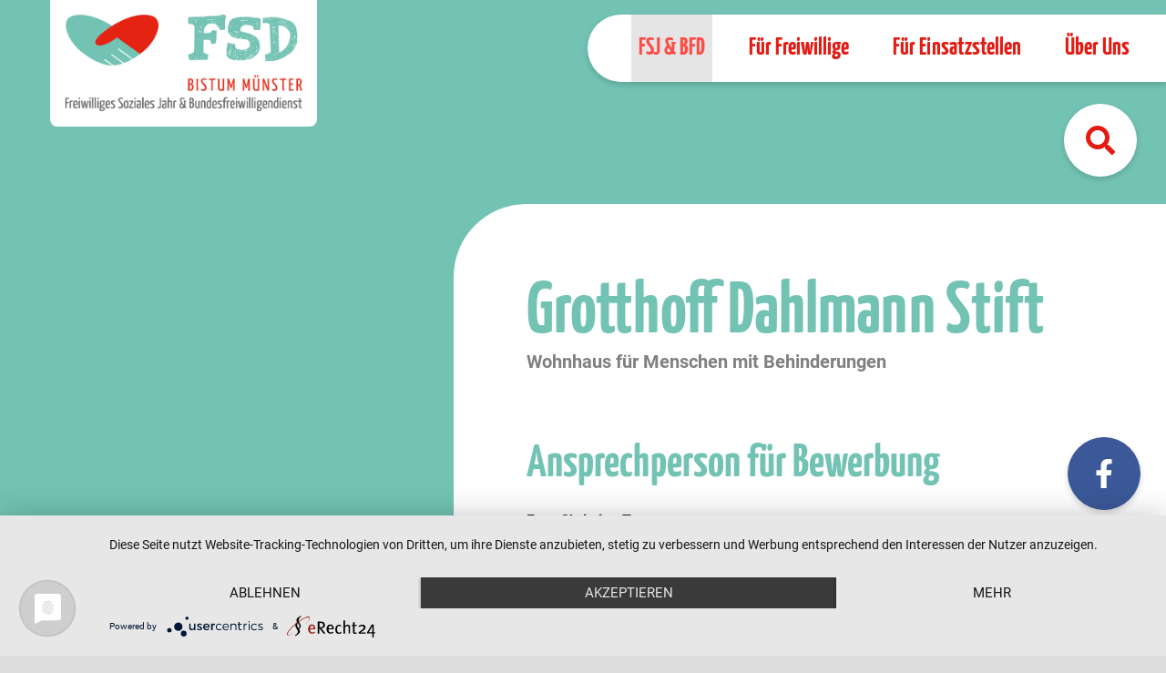

--- FILE ---
content_type: text/html; charset=utf-8
request_url: https://www.fsd-muenster.de/einrichtung/st-vincenz-krankenhaus/0800011-026
body_size: 6270
content:
<!DOCTYPE html>
<html class="no-js" lang="de">
<head>

<meta http-equiv="Content-Type" content="text/html; charset=utf-8">
<!-- 
	.
	                                                                                    
	                                                                                    
	           '*$@@ggggg,,,                                        ,,,ggggg@@@P`       
	            ,gg$$$$$$$$$$$$gg,                            ,gg$$$$$$$$$$$$@g,        
	         ,g$$$$$$$$$$$$$$$$$$$$@g                      g@$$$$$$$$$$$$$$$$$$$$g,     
	       ,$$$$$$$$$@$$$$$$$$$$$$$$$$g                  g$$$$$$$$$$$$$$$$$$$$$$$$$@g   
	      g$$$$$$$R"g$$$$$$$$$$$$$$$$$$$y              ,$$$$$$$$$$$$$$$$$$$g"8$$$$$$$@  
	     $$$$$$$@ ,$$$$$$$$$$$$$$$$$$$$$$g            ,$$$$$$$$$$$$$$$$$$$$$$y ]$$$$$$@ 
	    ]$$$$$$@ j$$$$$$$$$$$$$$$$$$$$$$$$w           $$$$$$$$$$$$$$$$$$$$$$$$p ]$$$$$$@
	    $$$$$$$  $$$$$$$$$$$$$$$$$$$$$$$$$@          ]$$$$$$$$$$$$$$$$$$$$$$$$@  $$$$$$$
	    $$$$$$@  ]$$$$$$$$$$$$$$$$$$$$$$$$@          ]$$$$$$$$$$$$$$$$$$$$$$$$@  ]$$$$$$
	    $$$$$$$   $$$$$$$$$$$$$$$$$$$$$$$$@          ]$$$$$$$$$$$$$$$$$$$$$$$@   $$$$$$@
	    '$$$$$$@,  %$$$$$$$$$$$$$$$$$$$$$@  g$$$$$$g  $$$$$$$$$$$$$$$$$$$$$$@   $$$$$$$P
	     ]$$$$$$$g   *$$$$$$$$$$$$$$$$$$@  ,$$$$$$$$M  $$$$$$$$$$$$$$$$$$@P   g$$$$$$$P 
	      '$$$$$$$$@g,,  """]]g$$$$$$$$@    $$$$$$$$    ]$$$$$$$$@g["""   ,g@$$$$$$$@`  
	        "$$$$$$$$$$$$$$$$$$$$$$$$R      ]$$$$$$@      %$$$$$$$$$$$$$$$$$$$$$$$@"    
	           "9$$$$$$$$$$$$$$$$@P"         $$$$$@         "*$$$$$$$$$$$$$$$$@B"       
	               '"**RRRRRP*'"              $$$@               ""*RRRRRP*""           
	                                           $@                                       
	                                                                                    
	     
	  
	              Auch unter die Haube werfen wir stets einen scharfen Blick
	                          https://www.agentur-eulenblick.de
	  
	  .

	This website is powered by TYPO3 - inspiring people to share!
	TYPO3 is a free open source Content Management Framework initially created by Kasper Skaarhoj and licensed under GNU/GPL.
	TYPO3 is copyright 1998-2025 of Kasper Skaarhoj. Extensions are copyright of their respective owners.
	Information and contribution at https://typo3.org/
-->



<title>Grotthoff Dahlmann Stift - Freiwillige Soziale Dienste (FSD) im Bistum Münster</title>
<meta http-equiv="x-ua-compatible" content="IE=edge" />
<meta name="generator" content="TYPO3 CMS" />
<meta name="robots" content="INDEX,FOLLOW" />
<meta name="viewport" content="width=device-width, initial-scale=1, shrink-to-fit=no" />
<meta property="og:site_name" content="Freiwillige Soziale Dienste (FSD) im Bistum Münster" />
<meta name="twitter:card" content="summary" />
<meta name="mobile-web-app-capable" content="yes" />
<meta name="apple-mobile-web-app-capable" content="yes" />


<link rel="stylesheet" href="/typo3temp/assets/compressed/merged-a1f96231aa8a9308578789839d8f3cf3-60b8b87d844863e2b92f02080708f945.css.gzip?1693292188" media="all">







<script type="application/javascript" src="https://app.usercentrics.eu/latest/main.js" id="kQwXarjAf"></script>
<meta data-privacy-proxy-server="https://privacy-proxy-server.usercentrics.eu">
<script type="application/javascript" src="https://privacy-proxy.usercentrics.eu/latest/uc-block.bundle.js"></script><base href="https://www.fsd-muenster.de/" /><script>document.documentElement.className = document.documentElement.className.replace("no-js","js");</script>

<link rel="apple-touch-icon" sizes="180x180" href="https://www.fsd-muenster.de/apple-touch-icon.png">
<link rel="icon" type="image/png" sizes="32x32" href="https://www.fsd-muenster.de/favicon-32x32.png">
<link rel="icon" type="image/png" sizes="16x16" href="https://www.fsd-muenster.de/favicon-16x16.png">
<link rel="manifest" href="https://www.fsd-muenster.de/site.webmanifest">
<link rel="mask-icon" href="https://www.fsd-muenster.de/safari-pinned-tab.svg" color="#72c3b4">
<meta name="msapplication-TileColor" content="#dcf0ec">
<meta name="theme-color" content="#ffffff">
<script type="text/javascript">
  var _paq = window._paq || [];
  _paq.push(["setDocumentTitle", document.domain + "/" + document.title]);
  _paq.push(["setDoNotTrack", true]);
  _paq.push(["disableCookies"]);
  _paq.push(['trackPageView']);
  _paq.push(['enableLinkTracking']);
  (function() {
    var u="https://piwik.fsd-muenster.de/";
    _paq.push(['setTrackerUrl', u+'matomo.php']);
    _paq.push(['setSiteId', '1']);
    var d=document, g=d.createElement('script'), s=d.getElementsByTagName('script')[0];
    g.type='text/javascript'; g.async=true; g.defer=true; g.src=u+'matomo.js'; s.parentNode.insertBefore(g,s);
  })();
</script>

<link rel="canonical" href="https://www.fsd-muenster.de/einrichtung/st-vincenz-krankenhaus/0800011-026?cHash=5f8372da2f5a4b20c069e4c055813870"/>

</head>
<body>

<div class="wrapper"><header class="header"><div class="row no-gutters align-items-md-center"><div class="col-6 col-md-3"><div id="logo"><a href="https://www.fsd-muenster.de/"><img alt="Logo" src="/typo3conf/ext/sitepackage/Resources/Public/Frontend/gfx/logo-fsd-zusatz.png" width="1225" height="504" /></a></div></div><div class="col-6 col-md-8 text-right"><div id="btn-wrapper"><nav id="main-nav" aria-label="Hauptnavigation"><button id="btn-nav" type="button" class="btn btn-white"><i class="fa fa-fw fa-bars"></i><span class="sr-only">Navigation</span></button><ul class="closed"><li class="selected has-sub"><button class="btn p-0">FSJ &amp; BFD<span class="icon-wrapper"><i class="fa fa-fw fa-chevron-down"></i></span></button><ul><li class="selected"><a href="/fsj-bfd">Wer? Wo? Was? Warum?</a></li><li class="selected"><a href="/fuer-freiwillige/stellenboerse">Stellenbörse</a></li><li><a href="/fuer-freiwillige/onlinebewerbung/bewerbung">Online-Bewerbung</a></li><li><a href="/fsj-bfd/erfahrungsberichte">Erfahrungsberichte</a></li><li><a href="/fsj-bfd/bfd-27plus">BFD 27plus</a></li><li><a href="/fuer-freiwillige/internationale-freiwillige">Internationale Freiwillige</a></li></ul></li><li class="has-sub"><button class="btn p-0">Für Freiwillige<span class="icon-wrapper"><i class="fa fa-fw fa-chevron-down"></i></span></button><ul><li><a href="/fuer-freiwillige/informationen">Informationen und Tipps</a></li><li><a href="/fuer-freiwillige/seminare-und-termine/fsj-block-und-terminuebersichten-1">Begleitung im Freiwilligendienst</a></li><li><a href="/fuer-freiwillige/deine-seminare-mit-der-fsd">Deine Seminare mit der FSD</a></li><li><a href="/fuer-freiwillige/werbung-fuer-den-freiwilligendienst">Werbung für den Freiwilligendienst</a></li></ul></li><li class="has-sub"><button class="btn p-0">Für Einsatzstellen<span class="icon-wrapper"><i class="fa fa-fw fa-chevron-down"></i></span></button><ul><li><a href="/fuer-einsatzstellen/einsatzstelle-werden">Einsatzstelle werden</a></li><li><a href="/fuer-einsatzstellen/einsatzstelle-sein">Einsatzstelle sein</a></li></ul></li><li class="has-sub"><button class="btn p-0">Über Uns<span class="icon-wrapper"><i class="fa fa-fw fa-chevron-down"></i></span></button><ul><li><a href="/ueber-uns">Über Uns</a></li><li><a href="/ueber-uns/team">Team</a></li><li><a href="/news">News</a></li><li><a href="/ueber-uns/jobs">Jobs</a></li><li><a href="/ueber-uns/kontakt-/-service">Kontakt</a></li></ul></li></ul></nav><br class="d-none d-lg-block" /><a href="/suche" title="Suche" class="btn btn-white" id="btn-search"><i class="fa fa-fw fa-search"></i><span class="sr-only">Suche</span></a></div></div></div></header><main role="main"><!--TYPO3SEARCH_begin--><!--TYPO3SEARCH_begin--><div id="c926" class="frame frame-default frame-type-list frame-layout-0"><div class="row no-gutters"><div class="col-12 col-md-4 col-xl-3 text-md-right"></div><div class="col-12 col-md-8 col-xl-9"><div class="bg-white text-wrapper br-2 ml-md-4 ml-lg-5 ml-xl-6"><div class="inner-wrapper">
<div class="tx-jobboerse">
    <h1>Grotthoff Dahlmann Stift
        <span>
            Wohnhaus für Menschen mit Behinderungen
        </span>
    </h1>

    <h2>Ansprechperson für Bewerbung</h2>
    <p>
        
            <strong>Frau Christina Tuttmann</strong> <br>
        
        
            02572 157-62
        
        
    </p>

    
        <p>Das Grotthoff-Dahlmann-Stift ist eine Einrichtung der Behindertenhilfe mit 55 Plätzen für erwachsene mehrfachbehinderte Menschen, die über ihre Behinderung hinaus teilweise Verhaltensauffälligkeiten und psychische Erkrankungen aufweisen. Spezifikum dieser Einrichtung ist, dass sie sich in 2 Wohnbereiche gliedert. Zum einen werden 23 Plätze für Erwachsene mit einer geistigen Behinderung und zum anderen 22 Plätze für mehrfachbehinderte hörgeschädigte Erwachsene vorgehalten. Die BewohnerInnen können aus einem differenzierten Wohnangebot (Wohngruppen für 8 Personen, Wohntrainingsgruppe für 4 Personen, Dezentralen Wohngruppen und -Einzelwohnen) die für sie angemessene Wohnform wählen. Für Menschen mit besonderem Betreuungsbedarf wird ein spezielles Wohn- und Betreuungskonzept vorgehalten.
</p>
<p>Leitlinien unserer Arbeit sind die Orientierung an den Wachstumsenergien der in der Einrichtung lebenden Menschen, die Bedürfnisorientierung, die Sozialraumorientierung und eine ganzheitliche Sichtweise, in der wir menschliche Zuwendung, fachliche Qualität und wirtschaftlichen Einsatz von Ressourcen verbinden. Ziel der Einrichtung ist es, eine pädagogisch-therapeutische Begleitung zu bieten, die die BewohnerInnen in ihren Entwicklungsmöglichkeiten und Erwachsensein unterstützt. </p>
    

    

    
        <h2>Stellen</h2>
        <div class="accordion" id="accordion-5">
            
                <div class="accordion-element">
                    <div class="accordion-header" id="heading-5-1">
                        <button class="btn btn-primary w-100 collapsed" type="button" data-toggle="collapse" data-target="#collapse-5-1" aria-expanded="true" aria-controls="collapse-5-1">
                            FSJ | Betreuung und Begleitung | Behindertenhilfe mit Erwachsenen <span class="icon-wrapper"><i class="fa fa-fw fa-chevron-down"></i></span>
                        </button>
                    </div>
                    <div id="collapse-5-1" class="collapse " aria-labelledby="heading-5-1" data-parent="#accordion-5">
                        <div class="text-wrapper">
                            <h4>Einsatzort:</h4>
                            <p>
                                
                                    Delpstraße 2 <br>
                                
                                48282 
                                Emsdetten
                            </p>   

                            <h4>Deine Aufgaben:</h4>
                            
                                    <p>Im Gruppendienst umfasst die Tätigkeit (unter Anleitung bzw. Begleitung) folgende Bereiche:
</p>
<p>• Individuelle Lebensbegleitung im Alltag und Betreuung nach dem jeweiligen Hilfebedarf auf der Grundlage der Konzeption und der individuellen Betreuungsplanung
</p>
<p>• Gestaltung des Gruppenalltags
</p>
<p>• Freizeitgestaltung
</p>
<p>• Begleitung bei Einkäufen, Arztbesuchen, Ämtergängen
</p>
<p>• Kommunikation über Deutsche Gebärdensprache (DGS)</p>
                                
                            <h4>Fakten:</h4>
                            <p>
                                <strong>Führerschein erforderlich:</strong> Ja <br>
                                <strong>Mindestalter:</strong> 18<br>
                                <strong>Unterkunft möglich:</strong> Nein<br>
                                <strong>Frei ab: </strong> 
                                
                                        15.08.2026
                                    
                            </p>
                            <p>
                                <form action="/fuer-freiwillige/onlinebewerbung/bewerbung?tx_sodysapiimport_bewerbungsformular%5Baction%5D=new&amp;tx_sodysapiimport_bewerbungsformular%5Bcontroller%5D=Bewerbung&amp;cHash=d1b1547844e5f6e3424ae08e6420e39d#bewerbungs-formular" method="post">
<div>
<input type="hidden" name="tx_sodysapiimport_bewerbungsformular[__referrer][@extension]" value="SodysApiImport" />
<input type="hidden" name="tx_sodysapiimport_bewerbungsformular[__referrer][@controller]" value="Stellen" />
<input type="hidden" name="tx_sodysapiimport_bewerbungsformular[__referrer][@action]" value="detail" />
<input type="hidden" name="tx_sodysapiimport_bewerbungsformular[__referrer][arguments]" value="YTo0OntzOjY6ImFjdGlvbiI7czo2OiJkZXRhaWwiO3M6MTA6ImNvbnRyb2xsZXIiO3M6NzoiU3RlbGxlbiI7czoxMToiZWlucmljaHR1bmciO3M6MjI6InN0LXZpbmNlbnota3JhbmtlbmhhdXMiO3M6Njoic3RlbGxlIjtzOjExOiIwODAwMDExLTAyNiI7fQ==458c9ae5748321ff7339f3c250be03179e6f39ff" />
<input type="hidden" name="tx_sodysapiimport_bewerbungsformular[__referrer][@request]" value="{&quot;@extension&quot;:&quot;SodysApiImport&quot;,&quot;@controller&quot;:&quot;Stellen&quot;,&quot;@action&quot;:&quot;detail&quot;}fd602e10f268069f4dc7df7f37c0657a1148272d" />
<input type="hidden" name="tx_sodysapiimport_bewerbungsformular[__trustedProperties]" value="{&quot;stellenausschreibung&quot;:1,&quot;einrichtung&quot;:1}bc2a01234286d1521a6568af8250a07f94741d3b" />
</div>

                                    <input type="hidden" name="tx_sodysapiimport_bewerbungsformular[stellenausschreibung]" value="3" />
                                    <input type="hidden" name="tx_sodysapiimport_bewerbungsformular[einrichtung]" value="5" />
                                    <button class="mt-2 btn-secondary" type="submit" name="" value=""><i class="fa fa-fw fa-mail-bulk"></i> Jetzt bewerben</button>
                                </form>
                            </p>
                        </div>
                    </div>
                </div>
            
                <div class="accordion-element">
                    <div class="accordion-header" id="heading-5-2">
                        <button class="btn btn-primary w-100 collapsed" type="button" data-toggle="collapse" data-target="#collapse-5-2" aria-expanded="true" aria-controls="collapse-5-2">
                            FSJ | Betreuung und Begleitung | Behindertenhilfe mit Erwachsenen <span class="icon-wrapper"><i class="fa fa-fw fa-chevron-down"></i></span>
                        </button>
                    </div>
                    <div id="collapse-5-2" class="collapse " aria-labelledby="heading-5-2" data-parent="#accordion-5">
                        <div class="text-wrapper">
                            <h4>Einsatzort:</h4>
                            <p>
                                
                                    Delpstraße 2 <br>
                                
                                48282 
                                Emsdetten
                            </p>   

                            <h4>Deine Aufgaben:</h4>
                            
                                    <p>Im Gruppendienst umfasst die Tätigkeit (unter Anleitung bzw. Begleitung) folgende Bereiche:
</p>
<p>• Individuelle Lebensbegleitung im Alltag und Betreuung nach dem jeweiligen Hilfebedarf auf der Grundlage der Konzeption und der individuellen Betreuungsplanung
</p>
<p>• Gestaltung des Gruppenalltags
</p>
<p>• Freizeitgestaltung
</p>
<p>• Begleitung bei Einkäufen, Arztbesuchen, Ämtergängen
</p>
<p>• Kommunikation über Deutsche Gebärdensprache (DGS)</p>
                                
                            <h4>Fakten:</h4>
                            <p>
                                <strong>Führerschein erforderlich:</strong> Ja <br>
                                <strong>Mindestalter:</strong> 18<br>
                                <strong>Unterkunft möglich:</strong> Nein<br>
                                <strong>Frei ab: </strong> 
                                
                                        sofort
                                    
                            </p>
                            <p>
                                <form action="/fuer-freiwillige/onlinebewerbung/bewerbung?tx_sodysapiimport_bewerbungsformular%5Baction%5D=new&amp;tx_sodysapiimport_bewerbungsformular%5Bcontroller%5D=Bewerbung&amp;cHash=d1b1547844e5f6e3424ae08e6420e39d#bewerbungs-formular" method="post">
<div>
<input type="hidden" name="tx_sodysapiimport_bewerbungsformular[__referrer][@extension]" value="SodysApiImport" />
<input type="hidden" name="tx_sodysapiimport_bewerbungsformular[__referrer][@controller]" value="Stellen" />
<input type="hidden" name="tx_sodysapiimport_bewerbungsformular[__referrer][@action]" value="detail" />
<input type="hidden" name="tx_sodysapiimport_bewerbungsformular[__referrer][arguments]" value="YTo0OntzOjY6ImFjdGlvbiI7czo2OiJkZXRhaWwiO3M6MTA6ImNvbnRyb2xsZXIiO3M6NzoiU3RlbGxlbiI7czoxMToiZWlucmljaHR1bmciO3M6MjI6InN0LXZpbmNlbnota3JhbmtlbmhhdXMiO3M6Njoic3RlbGxlIjtzOjExOiIwODAwMDExLTAyNiI7fQ==458c9ae5748321ff7339f3c250be03179e6f39ff" />
<input type="hidden" name="tx_sodysapiimport_bewerbungsformular[__referrer][@request]" value="{&quot;@extension&quot;:&quot;SodysApiImport&quot;,&quot;@controller&quot;:&quot;Stellen&quot;,&quot;@action&quot;:&quot;detail&quot;}fd602e10f268069f4dc7df7f37c0657a1148272d" />
<input type="hidden" name="tx_sodysapiimport_bewerbungsformular[__trustedProperties]" value="{&quot;stellenausschreibung&quot;:1,&quot;einrichtung&quot;:1}bc2a01234286d1521a6568af8250a07f94741d3b" />
</div>

                                    <input type="hidden" name="tx_sodysapiimport_bewerbungsformular[stellenausschreibung]" value="4" />
                                    <input type="hidden" name="tx_sodysapiimport_bewerbungsformular[einrichtung]" value="5" />
                                    <button class="mt-2 btn-secondary" type="submit" name="" value=""><i class="fa fa-fw fa-mail-bulk"></i> Jetzt bewerben</button>
                                </form>
                            </p>
                        </div>
                    </div>
                </div>
            
                <div class="accordion-element">
                    <div class="accordion-header" id="heading-5-3">
                        <button class="btn btn-primary w-100 collapsed" type="button" data-toggle="collapse" data-target="#collapse-5-3" aria-expanded="true" aria-controls="collapse-5-3">
                            FSJ | Betreuung und Begleitung | Behindertenhilfe mit Erwachsenen <span class="icon-wrapper"><i class="fa fa-fw fa-chevron-down"></i></span>
                        </button>
                    </div>
                    <div id="collapse-5-3" class="collapse " aria-labelledby="heading-5-3" data-parent="#accordion-5">
                        <div class="text-wrapper">
                            <h4>Einsatzort:</h4>
                            <p>
                                
                                    Delpstraße 2 <br>
                                
                                48282 
                                Emsdetten
                            </p>   

                            <h4>Deine Aufgaben:</h4>
                            
                                    <p>Im Gruppendienst umfasst die Tätigkeit (unter Anleitung bzw. Begleitung) folgende Bereiche:
</p>
<p>• Individuelle Lebensbegleitung im Alltag und Betreuung nach dem jeweiligen Hilfebedarf auf der Grundlage der Konzeption und der individuellen Betreuungsplanung
</p>
<p>• Gestaltung des Gruppenalltags
</p>
<p>• Freizeitgestaltung
</p>
<p>• Begleitung bei Einkäufen, Arztbesuchen, Ämtergängen
</p>
<p>• Kommunikation über Deutsche Gebärdensprache (DGS)</p>
                                
                            <h4>Fakten:</h4>
                            <p>
                                <strong>Führerschein erforderlich:</strong> Ja <br>
                                <strong>Mindestalter:</strong> 18<br>
                                <strong>Unterkunft möglich:</strong> Nein<br>
                                <strong>Frei ab: </strong> 
                                
                                        sofort
                                    
                            </p>
                            <p>
                                <form action="/fuer-freiwillige/onlinebewerbung/bewerbung?tx_sodysapiimport_bewerbungsformular%5Baction%5D=new&amp;tx_sodysapiimport_bewerbungsformular%5Bcontroller%5D=Bewerbung&amp;cHash=d1b1547844e5f6e3424ae08e6420e39d#bewerbungs-formular" method="post">
<div>
<input type="hidden" name="tx_sodysapiimport_bewerbungsformular[__referrer][@extension]" value="SodysApiImport" />
<input type="hidden" name="tx_sodysapiimport_bewerbungsformular[__referrer][@controller]" value="Stellen" />
<input type="hidden" name="tx_sodysapiimport_bewerbungsformular[__referrer][@action]" value="detail" />
<input type="hidden" name="tx_sodysapiimport_bewerbungsformular[__referrer][arguments]" value="YTo0OntzOjY6ImFjdGlvbiI7czo2OiJkZXRhaWwiO3M6MTA6ImNvbnRyb2xsZXIiO3M6NzoiU3RlbGxlbiI7czoxMToiZWlucmljaHR1bmciO3M6MjI6InN0LXZpbmNlbnota3JhbmtlbmhhdXMiO3M6Njoic3RlbGxlIjtzOjExOiIwODAwMDExLTAyNiI7fQ==458c9ae5748321ff7339f3c250be03179e6f39ff" />
<input type="hidden" name="tx_sodysapiimport_bewerbungsformular[__referrer][@request]" value="{&quot;@extension&quot;:&quot;SodysApiImport&quot;,&quot;@controller&quot;:&quot;Stellen&quot;,&quot;@action&quot;:&quot;detail&quot;}fd602e10f268069f4dc7df7f37c0657a1148272d" />
<input type="hidden" name="tx_sodysapiimport_bewerbungsformular[__trustedProperties]" value="{&quot;stellenausschreibung&quot;:1,&quot;einrichtung&quot;:1}bc2a01234286d1521a6568af8250a07f94741d3b" />
</div>

                                    <input type="hidden" name="tx_sodysapiimport_bewerbungsformular[stellenausschreibung]" value="5" />
                                    <input type="hidden" name="tx_sodysapiimport_bewerbungsformular[einrichtung]" value="5" />
                                    <button class="mt-2 btn-secondary" type="submit" name="" value=""><i class="fa fa-fw fa-mail-bulk"></i> Jetzt bewerben</button>
                                </form>
                            </p>
                        </div>
                    </div>
                </div>
            
                <div class="accordion-element">
                    <div class="accordion-header" id="heading-5-4">
                        <button class="btn btn-primary w-100 collapsed" type="button" data-toggle="collapse" data-target="#collapse-5-4" aria-expanded="true" aria-controls="collapse-5-4">
                            BFD | Pädagogischer Bereich | Behindertenhilfe mit Erwachsenen <span class="icon-wrapper"><i class="fa fa-fw fa-chevron-down"></i></span>
                        </button>
                    </div>
                    <div id="collapse-5-4" class="collapse " aria-labelledby="heading-5-4" data-parent="#accordion-5">
                        <div class="text-wrapper">
                            <h4>Einsatzort:</h4>
                            <p>
                                
                                    Delpstraße 2 <br>
                                
                                48282 
                                Emsdetten
                            </p>   

                            <h4>Deine Aufgaben:</h4>
                            
                                    <p>Im Gruppendienst umfasst die Tätigkeit (unter Anleitung bzw. Begleitung) folgende Bereiche:
</p>
<p>• Individuelle Lebensbegleitung im Alltag und Betreuung nach dem jeweiligen Hilfebedarf auf der Grundlage der Konzeption und der individuellen Betreuungsplanung
</p>
<p>• Gestaltung des Gruppenalltags
</p>
<p>• Freizeitgestaltung
</p>
<p>• Begleitung bei Einkäufen, Arztbesuchen, Ämtergängen
</p>
<p>• Kommunikation über Deutsche Gebärdensprache (DGS)</p>
                                
                            <h4>Fakten:</h4>
                            <p>
                                <strong>Führerschein erforderlich:</strong> Ja <br>
                                <strong>Mindestalter:</strong> 18<br>
                                <strong>Unterkunft möglich:</strong> Nein<br>
                                <strong>Frei ab: </strong> 
                                
                                        sofort
                                    
                            </p>
                            <p>
                                <form action="/fuer-freiwillige/onlinebewerbung/bewerbung?tx_sodysapiimport_bewerbungsformular%5Baction%5D=new&amp;tx_sodysapiimport_bewerbungsformular%5Bcontroller%5D=Bewerbung&amp;cHash=d1b1547844e5f6e3424ae08e6420e39d#bewerbungs-formular" method="post">
<div>
<input type="hidden" name="tx_sodysapiimport_bewerbungsformular[__referrer][@extension]" value="SodysApiImport" />
<input type="hidden" name="tx_sodysapiimport_bewerbungsformular[__referrer][@controller]" value="Stellen" />
<input type="hidden" name="tx_sodysapiimport_bewerbungsformular[__referrer][@action]" value="detail" />
<input type="hidden" name="tx_sodysapiimport_bewerbungsformular[__referrer][arguments]" value="YTo0OntzOjY6ImFjdGlvbiI7czo2OiJkZXRhaWwiO3M6MTA6ImNvbnRyb2xsZXIiO3M6NzoiU3RlbGxlbiI7czoxMToiZWlucmljaHR1bmciO3M6MjI6InN0LXZpbmNlbnota3JhbmtlbmhhdXMiO3M6Njoic3RlbGxlIjtzOjExOiIwODAwMDExLTAyNiI7fQ==458c9ae5748321ff7339f3c250be03179e6f39ff" />
<input type="hidden" name="tx_sodysapiimport_bewerbungsformular[__referrer][@request]" value="{&quot;@extension&quot;:&quot;SodysApiImport&quot;,&quot;@controller&quot;:&quot;Stellen&quot;,&quot;@action&quot;:&quot;detail&quot;}fd602e10f268069f4dc7df7f37c0657a1148272d" />
<input type="hidden" name="tx_sodysapiimport_bewerbungsformular[__trustedProperties]" value="{&quot;stellenausschreibung&quot;:1,&quot;einrichtung&quot;:1}bc2a01234286d1521a6568af8250a07f94741d3b" />
</div>

                                    <input type="hidden" name="tx_sodysapiimport_bewerbungsformular[stellenausschreibung]" value="6" />
                                    <input type="hidden" name="tx_sodysapiimport_bewerbungsformular[einrichtung]" value="5" />
                                    <button class="mt-2 btn-secondary" type="submit" name="" value=""><i class="fa fa-fw fa-mail-bulk"></i> Jetzt bewerben</button>
                                </form>
                            </p>
                        </div>
                    </div>
                </div>
            
                <div class="accordion-element">
                    <div class="accordion-header" id="heading-5-5">
                        <button class="btn btn-primary w-100 collapsed" type="button" data-toggle="collapse" data-target="#collapse-5-5" aria-expanded="true" aria-controls="collapse-5-5">
                            BFD | Pädagogischer Bereich | Behindertenhilfe mit Erwachsenen <span class="icon-wrapper"><i class="fa fa-fw fa-chevron-down"></i></span>
                        </button>
                    </div>
                    <div id="collapse-5-5" class="collapse " aria-labelledby="heading-5-5" data-parent="#accordion-5">
                        <div class="text-wrapper">
                            <h4>Einsatzort:</h4>
                            <p>
                                
                                    Delpstraße 2 <br>
                                
                                48282 
                                Emsdetten
                            </p>   

                            <h4>Deine Aufgaben:</h4>
                            
                                    <p>Im Gruppendienst umfasst die Tätigkeit (unter Anleitung bzw. Begleitung) folgende Bereiche:
</p>
<p>• Individuelle Lebensbegleitung im Alltag und Betreuung nach dem jeweiligen Hilfebedarf auf der Grundlage der Konzeption und der individuellen Betreuungsplanung
</p>
<p>• Gestaltung des Gruppenalltags
</p>
<p>• Freizeitgestaltung
</p>
<p>• Begleitung bei Einkäufen, Arztbesuchen, Ämtergängen
</p>
<p>• Kommunikation über Deutsche Gebärdensprache (DGS)</p>
                                
                            <h4>Fakten:</h4>
                            <p>
                                <strong>Führerschein erforderlich:</strong> Ja <br>
                                <strong>Mindestalter:</strong> 18<br>
                                <strong>Unterkunft möglich:</strong> Nein<br>
                                <strong>Frei ab: </strong> 
                                
                                        sofort
                                    
                            </p>
                            <p>
                                <form action="/fuer-freiwillige/onlinebewerbung/bewerbung?tx_sodysapiimport_bewerbungsformular%5Baction%5D=new&amp;tx_sodysapiimport_bewerbungsformular%5Bcontroller%5D=Bewerbung&amp;cHash=d1b1547844e5f6e3424ae08e6420e39d#bewerbungs-formular" method="post">
<div>
<input type="hidden" name="tx_sodysapiimport_bewerbungsformular[__referrer][@extension]" value="SodysApiImport" />
<input type="hidden" name="tx_sodysapiimport_bewerbungsformular[__referrer][@controller]" value="Stellen" />
<input type="hidden" name="tx_sodysapiimport_bewerbungsformular[__referrer][@action]" value="detail" />
<input type="hidden" name="tx_sodysapiimport_bewerbungsformular[__referrer][arguments]" value="YTo0OntzOjY6ImFjdGlvbiI7czo2OiJkZXRhaWwiO3M6MTA6ImNvbnRyb2xsZXIiO3M6NzoiU3RlbGxlbiI7czoxMToiZWlucmljaHR1bmciO3M6MjI6InN0LXZpbmNlbnota3JhbmtlbmhhdXMiO3M6Njoic3RlbGxlIjtzOjExOiIwODAwMDExLTAyNiI7fQ==458c9ae5748321ff7339f3c250be03179e6f39ff" />
<input type="hidden" name="tx_sodysapiimport_bewerbungsformular[__referrer][@request]" value="{&quot;@extension&quot;:&quot;SodysApiImport&quot;,&quot;@controller&quot;:&quot;Stellen&quot;,&quot;@action&quot;:&quot;detail&quot;}fd602e10f268069f4dc7df7f37c0657a1148272d" />
<input type="hidden" name="tx_sodysapiimport_bewerbungsformular[__trustedProperties]" value="{&quot;stellenausschreibung&quot;:1,&quot;einrichtung&quot;:1}bc2a01234286d1521a6568af8250a07f94741d3b" />
</div>

                                    <input type="hidden" name="tx_sodysapiimport_bewerbungsformular[stellenausschreibung]" value="7" />
                                    <input type="hidden" name="tx_sodysapiimport_bewerbungsformular[einrichtung]" value="5" />
                                    <button class="mt-2 btn-secondary" type="submit" name="" value=""><i class="fa fa-fw fa-mail-bulk"></i> Jetzt bewerben</button>
                                </form>
                            </p>
                        </div>
                    </div>
                </div>
            
                <div class="accordion-element">
                    <div class="accordion-header" id="heading-5-6">
                        <button class="btn btn-primary w-100 collapsed" type="button" data-toggle="collapse" data-target="#collapse-5-6" aria-expanded="true" aria-controls="collapse-5-6">
                            BFD | Pädagogischer Bereich | Behindertenhilfe mit Erwachsenen <span class="icon-wrapper"><i class="fa fa-fw fa-chevron-down"></i></span>
                        </button>
                    </div>
                    <div id="collapse-5-6" class="collapse " aria-labelledby="heading-5-6" data-parent="#accordion-5">
                        <div class="text-wrapper">
                            <h4>Einsatzort:</h4>
                            <p>
                                
                                    Delpstraße 2 <br>
                                
                                48282 
                                Emsdetten
                            </p>   

                            <h4>Deine Aufgaben:</h4>
                            
                                    <p>Im Gruppendienst umfasst die Tätigkeit (unter Anleitung bzw. Begleitung) folgende Bereiche:
</p>
<p>• Individuelle Lebensbegleitung im Alltag und Betreuung nach dem jeweiligen Hilfebedarf auf der Grundlage der Konzeption und der individuellen Betreuungsplanung
</p>
<p>• Gestaltung des Gruppenalltags
</p>
<p>• Freizeitgestaltung
</p>
<p>• Begleitung bei Einkäufen, Arztbesuchen, Ämtergängen
</p>
<p>• Kommunikation über Deutsche Gebärdensprache (DGS)</p>
                                
                            <h4>Fakten:</h4>
                            <p>
                                <strong>Führerschein erforderlich:</strong> Ja <br>
                                <strong>Mindestalter:</strong> 18<br>
                                <strong>Unterkunft möglich:</strong> Nein<br>
                                <strong>Frei ab: </strong> 
                                
                                        sofort
                                    
                            </p>
                            <p>
                                <form action="/fuer-freiwillige/onlinebewerbung/bewerbung?tx_sodysapiimport_bewerbungsformular%5Baction%5D=new&amp;tx_sodysapiimport_bewerbungsformular%5Bcontroller%5D=Bewerbung&amp;cHash=d1b1547844e5f6e3424ae08e6420e39d#bewerbungs-formular" method="post">
<div>
<input type="hidden" name="tx_sodysapiimport_bewerbungsformular[__referrer][@extension]" value="SodysApiImport" />
<input type="hidden" name="tx_sodysapiimport_bewerbungsformular[__referrer][@controller]" value="Stellen" />
<input type="hidden" name="tx_sodysapiimport_bewerbungsformular[__referrer][@action]" value="detail" />
<input type="hidden" name="tx_sodysapiimport_bewerbungsformular[__referrer][arguments]" value="YTo0OntzOjY6ImFjdGlvbiI7czo2OiJkZXRhaWwiO3M6MTA6ImNvbnRyb2xsZXIiO3M6NzoiU3RlbGxlbiI7czoxMToiZWlucmljaHR1bmciO3M6MjI6InN0LXZpbmNlbnota3JhbmtlbmhhdXMiO3M6Njoic3RlbGxlIjtzOjExOiIwODAwMDExLTAyNiI7fQ==458c9ae5748321ff7339f3c250be03179e6f39ff" />
<input type="hidden" name="tx_sodysapiimport_bewerbungsformular[__referrer][@request]" value="{&quot;@extension&quot;:&quot;SodysApiImport&quot;,&quot;@controller&quot;:&quot;Stellen&quot;,&quot;@action&quot;:&quot;detail&quot;}fd602e10f268069f4dc7df7f37c0657a1148272d" />
<input type="hidden" name="tx_sodysapiimport_bewerbungsformular[__trustedProperties]" value="{&quot;stellenausschreibung&quot;:1,&quot;einrichtung&quot;:1}bc2a01234286d1521a6568af8250a07f94741d3b" />
</div>

                                    <input type="hidden" name="tx_sodysapiimport_bewerbungsformular[stellenausschreibung]" value="8" />
                                    <input type="hidden" name="tx_sodysapiimport_bewerbungsformular[einrichtung]" value="5" />
                                    <button class="mt-2 btn-secondary" type="submit" name="" value=""><i class="fa fa-fw fa-mail-bulk"></i> Jetzt bewerben</button>
                                </form>
                            </p>
                        </div>
                    </div>
                </div>
            
                <div class="accordion-element">
                    <div class="accordion-header" id="heading-5-7">
                        <button class="btn btn-primary w-100 collapsed" type="button" data-toggle="collapse" data-target="#collapse-5-7" aria-expanded="true" aria-controls="collapse-5-7">
                            BFD | Pflege | Behindertenhilfe mit Erwachsenen <span class="icon-wrapper"><i class="fa fa-fw fa-chevron-down"></i></span>
                        </button>
                    </div>
                    <div id="collapse-5-7" class="collapse " aria-labelledby="heading-5-7" data-parent="#accordion-5">
                        <div class="text-wrapper">
                            <h4>Einsatzort:</h4>
                            <p>
                                
                                    Delpstraße 2 <br>
                                
                                48282 
                                Emsdetten
                            </p>   

                            <h4>Deine Aufgaben:</h4>
                            
                                    <p>Im Gruppendienst umfasst die Tätigkeit (unter Anleitung bzw. Begleitung) folgende Bereiche:
</p>
<p>• Individuelle Lebensbegleitung im Alltag und Betreuung nach dem jeweiligen Hilfebedarf auf der Grundlage der Konzeption und der individuellen Betreuungsplanung
</p>
<p>• Gestaltung des Gruppenalltags
</p>
<p>• Freizeitgestaltung
</p>
<p>• Begleitung bei Einkäufen, Arztbesuchen, Ämtergängen
</p>
<p>• Kommunikation über Deutsche Gebärdensprache (DGS)</p>
                                
                            <h4>Fakten:</h4>
                            <p>
                                <strong>Führerschein erforderlich:</strong> Ja <br>
                                <strong>Mindestalter:</strong> 18<br>
                                <strong>Unterkunft möglich:</strong> Nein<br>
                                <strong>Frei ab: </strong> 
                                
                                        sofort
                                    
                            </p>
                            <p>
                                <form action="/fuer-freiwillige/onlinebewerbung/bewerbung?tx_sodysapiimport_bewerbungsformular%5Baction%5D=new&amp;tx_sodysapiimport_bewerbungsformular%5Bcontroller%5D=Bewerbung&amp;cHash=d1b1547844e5f6e3424ae08e6420e39d#bewerbungs-formular" method="post">
<div>
<input type="hidden" name="tx_sodysapiimport_bewerbungsformular[__referrer][@extension]" value="SodysApiImport" />
<input type="hidden" name="tx_sodysapiimport_bewerbungsformular[__referrer][@controller]" value="Stellen" />
<input type="hidden" name="tx_sodysapiimport_bewerbungsformular[__referrer][@action]" value="detail" />
<input type="hidden" name="tx_sodysapiimport_bewerbungsformular[__referrer][arguments]" value="YTo0OntzOjY6ImFjdGlvbiI7czo2OiJkZXRhaWwiO3M6MTA6ImNvbnRyb2xsZXIiO3M6NzoiU3RlbGxlbiI7czoxMToiZWlucmljaHR1bmciO3M6MjI6InN0LXZpbmNlbnota3JhbmtlbmhhdXMiO3M6Njoic3RlbGxlIjtzOjExOiIwODAwMDExLTAyNiI7fQ==458c9ae5748321ff7339f3c250be03179e6f39ff" />
<input type="hidden" name="tx_sodysapiimport_bewerbungsformular[__referrer][@request]" value="{&quot;@extension&quot;:&quot;SodysApiImport&quot;,&quot;@controller&quot;:&quot;Stellen&quot;,&quot;@action&quot;:&quot;detail&quot;}fd602e10f268069f4dc7df7f37c0657a1148272d" />
<input type="hidden" name="tx_sodysapiimport_bewerbungsformular[__trustedProperties]" value="{&quot;stellenausschreibung&quot;:1,&quot;einrichtung&quot;:1}bc2a01234286d1521a6568af8250a07f94741d3b" />
</div>

                                    <input type="hidden" name="tx_sodysapiimport_bewerbungsformular[stellenausschreibung]" value="9" />
                                    <input type="hidden" name="tx_sodysapiimport_bewerbungsformular[einrichtung]" value="5" />
                                    <button class="mt-2 btn-secondary" type="submit" name="" value=""><i class="fa fa-fw fa-mail-bulk"></i> Jetzt bewerben</button>
                                </form>
                            </p>
                        </div>
                    </div>
                </div>
            
                <div class="accordion-element">
                    <div class="accordion-header" id="heading-5-8">
                        <button class="btn btn-primary w-100 collapsed" type="button" data-toggle="collapse" data-target="#collapse-5-8" aria-expanded="true" aria-controls="collapse-5-8">
                            BFD | Pflege | Behindertenhilfe mit Erwachsenen <span class="icon-wrapper"><i class="fa fa-fw fa-chevron-down"></i></span>
                        </button>
                    </div>
                    <div id="collapse-5-8" class="collapse " aria-labelledby="heading-5-8" data-parent="#accordion-5">
                        <div class="text-wrapper">
                            <h4>Einsatzort:</h4>
                            <p>
                                
                                    Delpstraße 2 <br>
                                
                                48282 
                                Emsdetten
                            </p>   

                            <h4>Deine Aufgaben:</h4>
                            
                                    <p>Im Gruppendienst umfasst die Tätigkeit (unter Anleitung bzw. Begleitung) folgende Bereiche:
</p>
<p>• Individuelle Lebensbegleitung im Alltag und Betreuung nach dem jeweiligen Hilfebedarf auf der Grundlage der Konzeption und der individuellen Betreuungsplanung
</p>
<p>• Gestaltung des Gruppenalltags
</p>
<p>• Freizeitgestaltung
</p>
<p>• Begleitung bei Einkäufen, Arztbesuchen, Ämtergängen
</p>
<p>• Kommunikation über Deutsche Gebärdensprache (DGS)</p>
                                
                            <h4>Fakten:</h4>
                            <p>
                                <strong>Führerschein erforderlich:</strong> Ja <br>
                                <strong>Mindestalter:</strong> 18<br>
                                <strong>Unterkunft möglich:</strong> Nein<br>
                                <strong>Frei ab: </strong> 
                                
                                        sofort
                                    
                            </p>
                            <p>
                                <form action="/fuer-freiwillige/onlinebewerbung/bewerbung?tx_sodysapiimport_bewerbungsformular%5Baction%5D=new&amp;tx_sodysapiimport_bewerbungsformular%5Bcontroller%5D=Bewerbung&amp;cHash=d1b1547844e5f6e3424ae08e6420e39d#bewerbungs-formular" method="post">
<div>
<input type="hidden" name="tx_sodysapiimport_bewerbungsformular[__referrer][@extension]" value="SodysApiImport" />
<input type="hidden" name="tx_sodysapiimport_bewerbungsformular[__referrer][@controller]" value="Stellen" />
<input type="hidden" name="tx_sodysapiimport_bewerbungsformular[__referrer][@action]" value="detail" />
<input type="hidden" name="tx_sodysapiimport_bewerbungsformular[__referrer][arguments]" value="YTo0OntzOjY6ImFjdGlvbiI7czo2OiJkZXRhaWwiO3M6MTA6ImNvbnRyb2xsZXIiO3M6NzoiU3RlbGxlbiI7czoxMToiZWlucmljaHR1bmciO3M6MjI6InN0LXZpbmNlbnota3JhbmtlbmhhdXMiO3M6Njoic3RlbGxlIjtzOjExOiIwODAwMDExLTAyNiI7fQ==458c9ae5748321ff7339f3c250be03179e6f39ff" />
<input type="hidden" name="tx_sodysapiimport_bewerbungsformular[__referrer][@request]" value="{&quot;@extension&quot;:&quot;SodysApiImport&quot;,&quot;@controller&quot;:&quot;Stellen&quot;,&quot;@action&quot;:&quot;detail&quot;}fd602e10f268069f4dc7df7f37c0657a1148272d" />
<input type="hidden" name="tx_sodysapiimport_bewerbungsformular[__trustedProperties]" value="{&quot;stellenausschreibung&quot;:1,&quot;einrichtung&quot;:1}bc2a01234286d1521a6568af8250a07f94741d3b" />
</div>

                                    <input type="hidden" name="tx_sodysapiimport_bewerbungsformular[stellenausschreibung]" value="10" />
                                    <input type="hidden" name="tx_sodysapiimport_bewerbungsformular[einrichtung]" value="5" />
                                    <button class="mt-2 btn-secondary" type="submit" name="" value=""><i class="fa fa-fw fa-mail-bulk"></i> Jetzt bewerben</button>
                                </form>
                            </p>
                        </div>
                    </div>
                </div>
            
        </div>
    
</div></div></div></div></div></div><!--TYPO3SEARCH_end--><!--TYPO3SEARCH_end--></main><footer class="footer"><button class="btn btn-white" id="btn-scroll-up"><i class="fa fa-fw fa-chevron-up"></i></button><div class="row"><div class="col-12 col-md-4 col-xl-2"><div class="text-center text-md-left mr-md-4" id="logo-footer"><a href="https://www.fsd-muenster.de/"><img alt="Logo" src="/typo3conf/ext/sitepackage/Resources/Public/Frontend/gfx/logo.svg" width="291" height="94" /></a></div></div><div class="col-6 col-md-4 col-xl-2"><nav id="footer-nav" aria-label="Meta-Navigation"><ul></ul></nav></div><div class="col-6 col-md-4 col-xl-2"><nav id="footer-legal-nav" aria-label="Rechtliches"><ul><li><a href="/haeufig-gestellte-fragen">Häufig gestellte Fragen</a></li><li><a href="/impressum">Impressum</a></li><li><a href="/datenschutz">Datenschutz</a></li></ul></nav></div><div class="col-12 col-xl-6"><div id="c183" class="frame frame-default frame-type-html frame-layout-2"><div class="bg-white text-wrapper br-2"><div class="frame frame-default frame-type-textmedia frame-layout-2"><div class="bg-white text-wrapper br-2" wfd-id="8"><div class="ce-textpic ce-center ce-above" wfd-id="9"><div class="ce-gallery" data-ce-columns="2" data-ce-images="4" wfd-id="10"><div class="ce-outer" wfd-id="11"><div class="ce-inner" wfd-id="12"><div class="ce-row" wfd-id="16"><div class="ce-column" wfd-id="18" style="
    width: 58%;
"><figure class="image"><a href="http://www.bistum-muenster.de/"><img alt="" loading="lazy" height="62" width="153" src="/fileadmin/Bilder/Partnerlogos/bistum_muenster.png" class="image-embed-item"></a></figure></div><div class="ce-column" wfd-id="17" style="
    width: 42%;
"><figure class="image"><a href="http://www.bdkj-muenster.de/"><img class="image-embed-item" src="/fileadmin/Bilder/Partnerlogos/bdkj-logo.png" width="165" height="143" loading="lazy" alt=""></a></figure></div></div><div class="ce-row" wfd-id="13"><div class="ce-column" wfd-id="15" style="
    width: 40%;
"><figure class="image"><a href="http://www.caritas-muenster.de/"><img class="image-embed-item" src="/fileadmin/Bilder/Partnerlogos/caritas.png" width="66" height="87" loading="lazy" alt=""></a></figure></div><div class="ce-column" wfd-id="14" style="
    width: 60%;
"><figure class="image"><a href="http://www.bmfsfj.de/"><img class="image-embed-item" src="/fileadmin/Bilder/Partnerlogos/BMBFSFJ.png" width="208" height="126" loading="lazy" alt=""></a></figure></div></div></div></div></div></div></div></div></div></div></div></div></footer><div id="social-button-bar"><a href="https://www.facebook.com/fsd.muenster/" title="facebook" class="btn" id="btn-fb"><i
                    class="fab fa-facebook-f"></i><span class="sr-only">facebook</span></a><a href="https://www.instagram.com/fsd_muenster/" title="Instagram" class="btn" id="btn-insta"><i
                    class="fab fa-instagram"></i><span class="sr-only">Instagram</span></a></div></div>

<script src="/typo3temp/assets/compressed/merged-b522d7941d37f9309eb5f406af755c59-804408dc6bfc204b71850de52cdff28a.js.gzip?1714813126" type="text/javascript"></script>



</body>
</html>

--- FILE ---
content_type: image/svg+xml
request_url: https://www.fsd-muenster.de/typo3conf/ext/sitepackage/Resources/Public/Frontend/gfx/logo.svg
body_size: 17899
content:
<svg xmlns="http://www.w3.org/2000/svg" width="291.61" height="94.75" viewBox="0 0 291.61 94.75"><title>Logo: Freiwillige Soziale Dienste Münster</title><g style="isolation:isolate"><path d="M103.5 1c-21-4-46 13-46 13l-.28.16L57 14S32-3 11 1s-7.5 31 4.5 42c10.72 9.8 26.29 19.66 41.64 20.52h.47l-10.45-7.11 1.21-.75 11.28 7.66a50.3 50.3 0 0011-2.62L56.08 50.24l1-.85 15 10.76a71.48 71.48 0 009.49-4.5l-17.4-12.6.88-1 17.81 12.89A94.71 94.71 0 0091 49.53c2.86-2.13 5.54-4.36 8-6.58C111 32 124.5 5 103.5 1z" fill="#74c2b3" style="mix-blend-mode:multiply"/><path d="M151.14 79.82c0-.26.13-.41.58-.41h2.14c1.73 0 3.63.56 3.63 3.35 0 2.38-1.14 3.35-2.07 3.48 1 .06 2.55.56 2.55 3.15 0 3.63-1.86 5.14-4.11 5.14h-2.72zm1.79 5.77H154c.91 0 1.58-.78 1.58-2.48S154.79 81 154 81h-1zm0 7.41h1c1.08 0 2-1 2-3.46 0-2.22-.82-2.44-2-2.44h-1zM161.58 80.21c0-.8 0-.8 1.77-.8v14.78c0 .34 0 .34-1.77.34zM173.58 80.27a1.54 1.54 0 01-.43 1 3.84 3.84 0 00-2.12-.54c-1.27 0-2.09.56-2.09 1.49a3.19 3.19 0 001 2.14l2.33 2.64a5.09 5.09 0 011.44 3.65c0 2.18-.93 4.06-3.86 4.06-2 0-2.84-.69-2.84-1.3a2.27 2.27 0 01.46-1.25 3.24 3.24 0 002.22.76c1.54 0 2.12-.89 2.12-2.21a4 4 0 00-1.25-2.81l-2.18-2.52a4.74 4.74 0 01-1.38-3.07c0-1.82 1.29-3.12 3.71-3.12 2.1 0 2.87.48 2.87 1.08zM181.63 81.05v13.14c0 .34 0 .34-1.75.34V81.05h-2.94v-1.27c0-.26.11-.37.37-.37h7.35v1.3c0 .26-.11.34-.37.34zM190 90.17c0 1.75.26 3 2.08 3a4.58 4.58 0 001.9-.39v-13c0-.37 0-.37 1.77-.37V94a7.77 7.77 0 01-3.67.78c-3.46 0-3.89-2.12-3.89-4.62V79.78c0-.37 0-.37 1.81-.37zM199.91 79.78c0-.35.17-.37.36-.37h1.28l2 6.53c.26.84.65 2.26.69 2.42 0-.09.37-1.56.63-2.36l1.9-6.22c.06-.22.13-.37.35-.37h1.42v14.78c0 .34 0 .34-1.79.34l.06-5.25c0-2 .35-5.7.39-6.37-.45 1.62-1.21 4.34-1.38 4.84l-1.1 3.25a.21.21 0 01-.23.18h-.76l-1.12-3.46c-.18-.48-.93-3.22-1.41-4.88s.39 4 .41 6.31v5c0 .34-.11.34-1.75.34zM218.62 79.78c0-.35.17-.37.37-.37h1.27l2.05 6.53c.26.84.65 2.26.7 2.42 0-.09.36-1.56.62-2.36l1.9-6.22c.07-.22.13-.37.35-.37h1.43v14.78c0 .34 0 .34-1.8.34l.07-5.25c0-2 .34-5.7.39-6.37-.46 1.62-1.21 4.34-1.39 4.84L223.44 91a.22.22 0 01-.24.18h-.76l-1.12-3.46c-.17-.48-.93-3.22-1.4-4.88s.39 4 .41 6.31v5c0 .34-.11.34-1.75.34zM233.3 90.17c0 1.75.26 3 2.07 3a4.54 4.54 0 001.9-.39v-13c0-.37 0-.37 1.77-.37V94a7.77 7.77 0 01-3.67.78c-3.46 0-3.89-2.12-3.89-4.62V79.78c0-.37 0-.37 1.82-.37zm.54-14.86a1 1 0 011.08 1.1 1 1 0 01-1.08 1.1c-.78 0-1.06-.41-1.06-1.1a1 1 0 011.06-1.1zm3.06 0a1 1 0 011.08 1.1 1 1 0 01-1.08 1.1c-.77 0-1-.41-1-1.1a1 1 0 011-1.1zM246.8 88.59c-.38-1-1.51-4.43-2.05-6.11.13 1.4.22 5.53.22 6.46v5.25c0 .34 0 .34-1.75.34V79.78c0-.26.11-.37.37-.37h1.34l2.42 5.83c.43 1.13 1.53 4.48 2.05 6.1v-.07c-.15-1.29-.22-5.4-.22-6.41v-5.08c0-.37 0-.37 1.77-.37v14.78a.32.32 0 01-.36.34h-1.32zM261.21 80.27a1.54 1.54 0 01-.43 1 3.84 3.84 0 00-2.12-.54c-1.27 0-2.09.56-2.09 1.49a3.19 3.19 0 001 2.14l2.32 2.64a5.06 5.06 0 011.45 3.65c0 2.18-.93 4.06-3.87 4.06-2 0-2.83-.69-2.83-1.3a2.2 2.2 0 01.46-1.25 3.24 3.24 0 002.22.76c1.54 0 2.12-.89 2.12-2.21a4 4 0 00-1.25-2.81L256 85.42a4.77 4.77 0 01-1.33-3.11c0-1.82 1.29-3.12 3.71-3.12 2.05 0 2.83.48 2.83 1.08zM269.26 81.05v13.14c0 .34 0 .34-1.75.34V81.05h-2.94v-1.27c0-.26.11-.37.37-.37h7.35v1.3c0 .26-.11.34-.37.34zM281.27 93c0 1.47 0 1.57-.34 1.57h-5.12V79.78a.38.38 0 01.37-.37h5.16c0 1.43 0 1.58-.32 1.58h-3.44v4.51h3.24c0 1.34 0 1.62-.32 1.62h-2.92V93zM285 79.78a.36.36 0 01.37-.37h2.13c2.73 0 4 1.28 4 4.28 0 2.31-.76 3.61-1.88 4.23a11.28 11.28 0 012 6.23c0 .32-.06.43-.89.43h-1c-.24-3.65-1.26-5.44-1.77-6.15a3.39 3.39 0 01-.44 0h-.75v5.79c0 .34 0 .34-1.75.34zm2.83 1.16h-1.08v5.84h.95c1.21 0 1.84-.89 1.84-3.18-.02-1.6-.46-2.66-1.73-2.66z" fill="#e32213"/><g style="mix-blend-mode:multiply" fill="#74c2b3"><path d="M155.65 57a3.28 3.28 0 00-1.65-.5h-1.74a13.88 13.88 0 01-.45-2.63c-.2-1.65-.33-2.55-.38-2.72 0-.8.06-1.39.11-1.77a3.29 3.29 0 01.3-.24 17.41 17.41 0 003.65-.9 6.54 6.54 0 002.92-2.29c.09-1.34.19-2.35.3-3q0-7.12.1-14.23t.19-14.29a4.76 4.76 0 00-3.48-2.4q-2.52-.54-4.32-.78c.08-3.22.1-5.14.08-5.76s0-1 0-1.26a1.48 1.48 0 00.44-.51 2.39 2.39 0 01.44-.58q8.67-.45 17.14-.37l3.27-.47 3.28-.46q3.82-.13 7.94-.23a54.8 54.8 0 007.93-.76c0-.29.08-.51.1-.68a4.82 4.82 0 011.6-.17 6.39 6.39 0 001.74 0l.37.28a2.58 2.58 0 00.43.26c.87.06 1.39.11 1.54.13a.67.67 0 01.34.12c0 .22-.09.83-.26 1.83s-.32 2.25-.45 3.72c-.06.93-.12 1.84-.16 2.75s-.08 1.82-.11 2.73v5.27a13.26 13.26 0 01-.07 1.5 1.84 1.84 0 01-.79.17l-4.58.33a1.31 1.31 0 01-1.44-.85c-.19-.58-.38-1.17-.59-1.78-.9-1-1.84-2.09-2.84-3.25a5.77 5.77 0 00-3.69-2h-2.91a5 5 0 00-2.74.63l-.1-.33a3.1 3.1 0 00-2.94 1.39c-.88 1.08-1.61 2-2.2 2.63a10 10 0 00-1.17 3.68c-.15 1.31-.24 2.59-.28 3.85a11.48 11.48 0 001.37 0c.62-.05 2.31-.11 5.06-.2a4.3 4.3 0 002.15-.56 6.29 6.29 0 001-1.94 2 2 0 00.88-.79c.54 0 1.5 0 2.87.07a4.45 4.45 0 012.54.58q-.26 2.94-.46 5.87t-.16 5.88a3.91 3.91 0 00-.45 1.68v1.72a5.77 5.77 0 01-2.58.92 18 18 0 01-3 .45c-.12-.83-.26-1.6-.42-2.32a8 8 0 00-.84-2.17c-.41-.12-.81-.26-1.2-.41s-.77-.28-1.15-.4h-5.6a.51.51 0 00-.14.21q0 3.36-.09 6.8t0 6.77c-.34 1.48-.05 2.34.85 2.58a8.27 8.27 0 012.8 1.43 5.92 5.92 0 001.2 0 3 3 0 01.65 0 2.73 2.73 0 01.26 1.85 5.08 5.08 0 01-.5 1.8v2.76a3.13 3.13 0 01-1.53.67l-8.85.19-8.8.22-.36.25a1.86 1.86 0 01-.37.03zm-2.52-2.83h.22a2.15 2.15 0 00-.11-1h-.16l-.16-.06c.08.33.13.69.21 1.07zm.26 1.7l.33-.08a2.55 2.55 0 00.33-.11c0-.68-.28-.91-.78-.71s-.46.52.12.91zm-.17-45.82a.83.83 0 01.44-.07 2.13 2.13 0 00-.22-1.07H153a2.71 2.71 0 00.22 1.15zm0 40.47h.19a1.55 1.55 0 000-.22 1.15 1.15 0 010-.19h-.2v.23c.01.07 0 .13 0 .19zm1-43.91a.59.59 0 01.25 0c-.05-.17-.12-.26-.19-.28a.33.33 0 00-.06.29zm.08 46.91h.25v-.16a1 1 0 010-.17h-.22a.81.81 0 010 .17zm.26-45.65a1.49 1.49 0 01.45-.15c0-.23-.19-.36-.65-.37a1.7 1.7 0 000 .22 1.55 1.55 0 010 .22h.08a.19.19 0 00.12.09zm.91 3.53s.11-.08.25-.13l-.24-.07v.2zm.92-4.18a.83.83 0 01.36-.18 2.14 2.14 0 01-.08-.32V6.4a1.82 1.82 0 00-.68-.22c-.25 0-.37.12-.37.47a5.55 5.55 0 00.77.58zm.13 3.74h.33c-.21-.75-.59-1.13-1.14-1.12a1.4 1.4 0 00.81 1.16zm-.21 40.17a.54.54 0 01.25-.08 2.07 2.07 0 01.06-.43.81.81 0 00-.35 0v.23a2 2 0 00.04.29zm0 2.7a1.81 1.81 0 01.28-.32 1.14 1.14 0 01-.13-.3.34.34 0 00-.19 0 3.47 3.47 0 00.07.63zm1.59-2.9h.43a.86.86 0 000-.16 1 1 0 010-.17 2.57 2.57 0 01-.44 0 1.07 1.07 0 00.04.34zm.51-1.85c.08-.05.11-.17.1-.37l-.06.2a.59.59 0 00-.01.18zm.08 6h.29v-.22h-.33a.54.54 0 00.07.22zm.65-49.58a1 1 0 01.44-.06 2.26 2.26 0 01.07-.49l-.55.05a1.61 1.61 0 00.07.5zm1.15 49.58l2.16-.13a.57.57 0 010-.18l.06-.17a4.88 4.88 0 00-1.55-.21q-.93 0-1.56.06v.52a4 4 0 01.92.11zm-.73-48.22c.48-.14.77-.57.89-1.32H160l-.18.65c-.1.23-.17.45-.23.67zm.07 16.27a.35.35 0 01.17-.1h-.07c-.07 0 0-.06 0-.07a1 1 0 00-.07.17zm.16 28.19a1.28 1.28 0 01.28 0 1.18 1.18 0 01.07-.38c-.33.07-.45.08-.36 0a2 2 0 00.04.38zm.37-40.49h.08l.14-.08c.08-.29 0-.42-.4-.39a.81.81 0 00.21.47zm1-.24a5.22 5.22 0 000-1.87c-.13-.54-.3-1.14-.5-1.81h-.38a1.58 1.58 0 00-.2 1.36 7.53 7.53 0 00.83 1.23 3.48 3.48 0 00.32 1.09zm-.41 42.34a1.82 1.82 0 01.47-.17v-.28a2.44 2.44 0 000-.27q-.46.01-.4.72zm0-20.53a.61.61 0 00.23-.11c0-.21.07-.36.09-.43h-.3a2.44 2.44 0 010 .27 2.53 2.53 0 01.04.27zm.25 11.85h.3l-.1-.25a.89.89 0 010-.28.9.9 0 00-.2.53zm.13-15.7h.11v-.22h-.11a.66.66 0 000 .13zm.17 14.84a.17.17 0 01.14 0 6.51 6.51 0 00.29-1.58h-.28a5.77 5.77 0 00-.19 1.58zm.14-37.68a1.24 1.24 0 01.36-.1 2 2 0 01.07-.57h-.49a4.63 4.63 0 01.02.67zm.48 40.29l.47-.07a2 2 0 010-.23.78.78 0 01.05-.23h-.36a1.17 1.17 0 00-.16.53zm.49-14.11l.33-.07a2.64 2.64 0 000-.93c-.07 0-.21.08-.42.29.03-.07.05.17.09.66zm0 20.84a1.34 1.34 0 00.33 0v-.23h-.33v.19zm.27-27.25a.7.7 0 01.22-.07.68.68 0 00.07-.52 1.32 1.32 0 00-.41 0c0 .11 0 .22.05.32a2 2 0 00.07.22zm0-18a.63.63 0 01.22-.07c0-.09.05-.21.09-.35h-.46s0 .12.05.19a.54.54 0 00.14.13zm.07 7.71A.29.29 0 01163 15a.46.46 0 000-.41h-.35a.58.58 0 00.14.5zm-.07 23l.34-.18a5.57 5.57 0 01.1-.65 2.69 2.69 0 01-.38-.1 1.4 1.4 0 00-.02.79zm.32-22.06l.28-.07a2.49 2.49 0 010-.41 1.34 1.34 0 00-.3 0 2 2 0 000 .24 1.6 1.6 0 00.02.24zm.21 28.32c.29-.31.42-.47.4-.45a.55.55 0 00-.38-.15zm.38 4.82a.48.48 0 01.25-.15 3.16 3.16 0 010-.32v-.31c-.39.1-.57.29-.57.58zm-.24-31.87a3.78 3.78 0 01.2-.52.48.48 0 01-.22 0 1.85 1.85 0 000 .25 1.93 1.93 0 010 .27zm.43 28.11l.22-.08v-.38a.29.29 0 00-.31.08.92.92 0 00.07.38zm.9-4.59c.23-.16.19-.39-.09-.71h-.3a.83.83 0 00.37.71zm.12-19.14a1.47 1.47 0 00.33-1.26c-.07-.56-.11-1-.14-1.36.13 0 0 0-.5.1q0 .57-.06 1.35a1.37 1.37 0 00.35 1.17zm-.22 9.61a.68.68 0 01.22-.05v-.26a2.17 2.17 0 000-.26l-.35-.07a2.68 2.68 0 00.11.64zm.07-24.91h.3c0-.22-.05-.36-.07-.44a.35.35 0 00-.3.1.66.66 0 00.05.34zM164.8 53a.47.47 0 01.22 0c0-.22.08-.37.1-.46a3 3 0 00-.55 0 .66.66 0 00.23.46zm.22 2.79a2.76 2.76 0 00.44 0 1.67 1.67 0 01-.06-.2.75.75 0 010-.26l-.51-.1a1.16 1.16 0 000 .49zm.12-48a.22.22 0 00.17-.24l-.31-.1zm-.08 41.81h.2v-.22h-.19v.14a.17.17 0 01-.01.04zm.13-38h.22a2.44 2.44 0 000-.27V11a.66.66 0 00-.25 0 1.62 1.62 0 00.03.52zm.21 21.07a.91.91 0 01.27-.11 2.26 2.26 0 000-.26 2.09 2.09 0 010-.26c.15 0 .06 0-.27.11a2.83 2.83 0 000 .44zm.13-1.83a.34.34 0 01.19 0 .94.94 0 01-.07-.39.44.44 0 00-.19 0 1.06 1.06 0 00.07.31zm.38-1.85a.53.53 0 01.25 0v-.44a1.57 1.57 0 01-.32 0s.03.03.07.36zm.18 26.61a.83.83 0 01.28-.05c0-.29.07-.46.07-.52H166a2.34 2.34 0 00-.07.49zm0-30.86a.26.26 0 00.12-.27.81.81 0 00-.24-.06s.03.01.12.25zm0-7.59a1.21 1.21 0 00.71-1.18 3.82 3.82 0 00-.3-1.43c-.26 0-.42 0-.5.09q0 1.15.12 2.44zm.15 5.33c.36-.1.54-.51.54-1.24v-1.59c-.39-.17-.6.2-.63 1.12a5.7 5.7 0 00.12 1.63zm.18 26.38h.41a1.12 1.12 0 00-.06-.23 1 1 0 010-.23l-.33-.07a2.17 2.17 0 000 .26 2.26 2.26 0 01.01.19zm.18-13.65a.48.48 0 01.25-.15q0-.43.09-1.2h-.27a4.11 4.11 0 00-.04 1.27zm.13-16.57a.86.86 0 01.36-.07 3.87 3.87 0 000-.52h-.3a3.51 3.51 0 00-.03.51zm.13 12.81h.1v-.11h-.19v.08zm.36 22.76a.64.64 0 00.48-.31l-.21-.26a3.14 3.14 0 00-.63 0v.33a1.64 1.64 0 00.39.16zm-.19-9.29a.57.57 0 01.25-.16c0-.27-.16-.39-.4-.36-.01.03.04.2.18.44zm.72-22a1.28 1.28 0 01.45-.17 7.9 7.9 0 00.16-1.77h-.22a2.85 2.85 0 000 .65l-.61.5v.63zm-.07 32.58a2.44 2.44 0 01.36-.07.54.54 0 01.06-.25l-.5.07zm0-3.74c.35-.06.49-.18.42-.37h-.51c.14.19.17.33.17.27zm0-23.92a1.8 1.8 0 00.31-1.17h-.3a5.8 5.8 0 000 .59c.04.08.04.28.03.48zm.07-2.38l.58-.14v-.17a.86.86 0 000-.16 2.77 2.77 0 00-.44 0 1.31 1.31 0 00-.1.37zm.06-17.06a.93.93 0 01.31-.1 2.28 2.28 0 01.2-.57l-.46.07a2.56 2.56 0 00-.01.5zm.25 6.5a.52.52 0 00.48-.58 2.58 2.58 0 00-.38.1c0 .09 0 .17-.07.25a1 1 0 00.01.13zm.24-7.39l.33-.15a.62.62 0 010-.38 1.82 1.82 0 00-.36 0 2.68 2.68 0 01.07.43zm.51 46.38h.21a2.33 2.33 0 000-.41h-.22a1.62 1.62 0 000 .23 1 1 0 01.05.08zm.14 1.59a1 1 0 01.36 0v-.66a.68.68 0 00-.44.07 4.52 4.52 0 00.13.49zm.39-32.13a.65.65 0 01.22-.1.71.71 0 000-.14v-.13l-.24-.09a1.85 1.85 0 000 .23 1.76 1.76 0 01.06.13zm.1-10.73a1.47 1.47 0 00.33-.1 5.21 5.21 0 01.2-.54l-.52.15a1.77 1.77 0 010 .23zm.65-.74l.66-.28a1.48 1.48 0 01.06-.36l-.57.07a4.1 4.1 0 00-.11.47zm.25 14.67a1 1 0 00.7-.5 1 1 0 00-.66 0 2.11 2.11 0 010 .26 2 2 0 000 .14zm.25 28.45a1.47 1.47 0 01.25-.11.4.4 0 010-.15l.06-.14a2.63 2.63 0 01-.41 0 .9.9 0 00.1.4zm0-3.66h.3a1.85 1.85 0 010-.23v-.23h-.27a.76.76 0 00-.06.43zm.08-1.7a.64.64 0 01.24-.07.83.83 0 00-.06-.21.44.44 0 010-.2h-.22a1.39 1.39 0 00.01.45zm1.1-23.83a1.07 1.07 0 00.36-.1c0-.09.05-.21.09-.35a2.32 2.32 0 00-.44.12 1 1 0 010 .17zm.1 26.6h.33a1.85 1.85 0 000-.23 1.85 1.85 0 010-.23h-.33a2.76 2.76 0 01-.03.43zm1.76-25h.31v-.22h-.33v.14c0 .04 0 .01-.01.03zm.11 1.07c.15 0 .37-.06.68-.09a.94.94 0 010-.16l.06-.16a1.73 1.73 0 00-.82.08.83.83 0 00.05.28zm.49-3.86a.77.77 0 00.25 0l.3-.06a.23.23 0 000-.12v-.09a1.94 1.94 0 00-.6.06zm.07 25.86a.22.22 0 010-.11h-.09v.11zm.29-43.49a36.34 36.34 0 014.51-.34V6.4a2.26 2.26 0 010-.26 5.2 5.2 0 00-1.35.2h-1.77a3.55 3.55 0 00-1.7.22.66.66 0 010 .15v.13zm.41 20.47h.11v-.11h-.25a.36.36 0 000 .11zm1.07.08a.45.45 0 01.27-.07 2.11 2.11 0 010-.3 1.77 1.77 0 00-.33 0 3.09 3.09 0 00.05.37zm.25-17c.35-.08.64-.14.88-.17v-.19a3.71 3.71 0 00-.74 0 1 1 0 00-.15.36zm.41 19.56a.43.43 0 01.27-.1c.06-.42-.06-.58-.38-.48s-.31.32.1.58zm-.27-5.88a1 1 0 01.34-.12c0-.08-.12-.14-.35-.2a.45.45 0 000 .16.86.86 0 010 .16zm1 6.94a2.63 2.63 0 00.41 0v-.18a1.41 1.41 0 010-.18 4.47 4.47 0 00-.57-.07l.1.22a2.53 2.53 0 00.08.21zm-.07-6.85a3.5 3.5 0 01.44-.07V24v-.2a2.68 2.68 0 00-.52 0s.05.2.1.51zm0 2.48l.47-.15-.07-.16h-.41a1.7 1.7 0 00.06.31zm1.1 3.72c.27-.14.25-.55-.07-1.23H178a2.52 2.52 0 00.54 1.23zm1.35-22l1.51-.11a1.21 1.21 0 01-.05-.18.5.5 0 010-.21 3.82 3.82 0 00-1.71-.51v.82l.12.11a.37.37 0 00.18.05zm.1 22.49a2.61 2.61 0 01.45-.18 1.38 1.38 0 00-.23-.72l-.46-.07a2.68 2.68 0 00.24.97zm0-3.72l.34-.1v-.6h-.3c-.15.12-.15.35-.07.72zm.12-17a.81.81 0 01.27-.1 1.62 1.62 0 010-.19l.06-.22c-.26-.02-.39.15-.39.55zm.17-3.87a4.49 4.49 0 011.13-.09 10.74 10.74 0 001.13 0 2.54 2.54 0 010-.49 2.51 2.51 0 00-1.2-.11 3.75 3.75 0 00-1.16.23 1.38 1.38 0 00.07.5zm.77 22.81a1.15 1.15 0 00.21-.65 1.17 1.17 0 00-.28.13 3.22 3.22 0 01.07.52zm1-18.6h.23a1.45 1.45 0 00.26-.07l.09-.25-.28-.3a4.55 4.55 0 00-.82 0 1.92 1.92 0 00-.14.35zm-.6 14.1a.35.35 0 01.16-.1 1.22 1.22 0 010-.55h-.21v.32c0 .11.01.22.01.33zM181.47 5h.32a.78.78 0 010-.19 1.34 1.34 0 01-.3 0V5zm.69 22.87a1.16 1.16 0 00.55-.91 1.41 1.41 0 00-.64.42 2.37 2.37 0 00.09.53zm.37 4.27h.19a.45.45 0 000-.11.37.37 0 010-.11h-.19a.49.49 0 000 .13.45.45 0 010 .13zm.18-1.38h.22v-.11h-.25a.22.22 0 00.03.15zm.92-3.44h.3a.43.43 0 00-.32-.33 1.43 1.43 0 01.02.37zm.16-4.81a.68.68 0 00.54-.69H184a1.57 1.57 0 00-.21.73zm.83-13.16l.43-.07c0-.15-.11-.46-.41-.94h-.43a2.25 2.25 0 00-.21.44 1.75 1.75 0 00.62.61zm.65 1.93l.38-.1q-.28-.26-.66-.66a1.13 1.13 0 00-.78-.42 2.86 2.86 0 001.06 1.22zm-.63-7.61a.48.48 0 00.26-.35h-.27a1.86 1.86 0 00.01.39zm.1 26.63a1 1 0 010-.17V30a.29.29 0 000 .34zm.58-24.48l.27-.08a.86.86 0 01.15-.35c-.44-.48-.78-.66-1-.52a1 1 0 00.58.99zM185.07 21c.07-.05.11-.17.12-.38h-.36a1.6 1.6 0 01.11.19 1 1 0 00.13.19zm.59-13.66a1 1 0 01.25-.1v-.12a.76.76 0 010-.15h-.31a3 3 0 00.06.4zm1.94.79h.3c0-.09 0-.21-.07-.36a1.41 1.41 0 00-.35-.06v.22a.54.54 0 00.12.23zm.64.54h.11v-.18h-.14a.57.57 0 000 .14.28.28 0 01.03.07zm.33 2.66h.33a2.62 2.62 0 00-.07-.36 1.41 1.41 0 00-.35-.06c.03.17.06.3.09.45zm1.66 4a2.85 2.85 0 01.47-.18c.09-.45-.18-.71-.8-.78a3.23 3.23 0 00.33.97zm.26-6.87a1.27 1.27 0 01.44-.18 3.52 3.52 0 01-.12-.5 2.15 2.15 0 00-.44-.06v.36a1.43 1.43 0 00.12.39zm1.23-4.69a2.74 2.74 0 01.54 0 1 1 0 01-.07-.36 1.07 1.07 0 00-.33-.11l-1-.12a.78.78 0 010 .19 2.22 2.22 0 01.86.41zm2.16-1.2a1.38 1.38 0 000-.32c-.62 0-1 .09-1 .32l.24.09c.16-.02.41-.05.76-.08zm-.53 13.67h.2l.23-.07a2 2 0 00-.13-.93c-.31 0-.44.13-.4.37a6.26 6.26 0 01.1.64zm.2-2.37a2.49 2.49 0 00.41 0v-.35-.38l-.35.07a4.62 4.62 0 00-.06.67zm.18-1.47a.82.82 0 00.22 0 2.44 2.44 0 000-.27 2.61 2.61 0 010-.28 1.12 1.12 0 01-.33 0v.28a1.34 1.34 0 00.11.28zm.1-1.61a.53.53 0 01.22-.15c.09-.44 0-.65-.28-.64a.75.75 0 00.06.8zm2.17 6.28a.78.78 0 00.22 0 .72.72 0 01-.12-.35zM208.19 56.61a21.47 21.47 0 01-5.58-1.81 7.72 7.72 0 01-3.82-4.28 45 45 0 01-.1-6.7 37.82 37.82 0 01.95-6.62v-1.15a1.55 1.55 0 01.26-1.06 21.3 21.3 0 014.1.84 13 13 0 004.16.6 3.06 3.06 0 01.86-.35c-.1.87-.16 1.54-.17 2a14.11 14.11 0 00.76 2.09c.3.67.59 1.36.87 2.06l.42.36a17.41 17.41 0 007.27 1.18 15.26 15.26 0 007.09-1.9c1.86-1.81 2.64-3.7 2.36-5.68a7.17 7.17 0 00-3.69-5c-3.32-.43-5.52-.73-6.6-.92s-2.8-.45-5.12-.79a40.72 40.72 0 01-5.4-1.48 8 8 0 01-4.31-3.33 8.91 8.91 0 01-1.29-1.67 16.15 16.15 0 01-1-1.95c0-1.53.06-3 .05-4.51a17.7 17.7 0 01.54-4.51c.5-1.1 1-2.12 1.43-3.07a6.5 6.5 0 012.14-2.51A4.63 4.63 0 01206.23 5a11.65 11.65 0 012.28-.62 18.51 18.51 0 014-1c1.43-.2 2.8-.39 4.12-.55.34 0 .68.11 1 .19a1.45 1.45 0 001-.1l2.41-.1 2.43-.09q3.9.19 7.76.75c2.58.36 5.16.64 7.74.82.28.08.72.22 1.29.42a25.15 25.15 0 01.5 7c-.16 2.47-.41 4.81-.77 7a1.87 1.87 0 01-1.47.42L237 19l-3.3.1c-.41 0-.88 0-1.42-.07a2.36 2.36 0 01-.26-1.32 12.56 12.56 0 00-.1-1.48c-.49-1.27-1.13-2-1.93-2.21a18.35 18.35 0 01-2.81-1c-1.58 0-3.21-.05-4.89 0a7.92 7.92 0 00-4.52 1.5l-1.23 1.59a5.18 5.18 0 00-.89 1.79c0 .48.05 1.21.13 2.19a5.31 5.31 0 01.48.38 4.91 4.91 0 00.51.39l2.36.39a6.5 6.5 0 012.22.83q2.82.74 5.75 1.67a48 48 0 015.61 2.16 15.9 15.9 0 015.11 5.09 12.45 12.45 0 011.72 7 6.29 6.29 0 010 4.44c-.53 1.43-1 2.85-1.43 4.26a11.34 11.34 0 00-.75.89c-.13.17-.36.54-.7 1.11a45.06 45.06 0 01-3.47 3.29 13.74 13.74 0 01-4.05 2.39 8.65 8.65 0 01-2.93 1.25c-.89.18-2 .33-3.23.46a23.16 23.16 0 01-4.32.54c-1.58.05-3 .06-4.33 0a1.66 1.66 0 00-.5.18c-.89-.1-1.56-.16-2-.18s-1.69.02-3.64-.02zm-8.9-8.61h.13a.29.29 0 00.12 0 2.66 2.66 0 010-.3 2.45 2.45 0 000-.27h-.22c0 .11 0 .21-.05.3s.03.27.02.27zm1-2.38h.12a2 2 0 000-.24 1.13 1.13 0 010-.26h-.2v.52zm.77-30.83c.64-.18.85-.63.61-1.35a.6.6 0 00-.29-.06c-.33.74-.44 1.21-.3 1.44zm.5 35.21a2.91 2.91 0 01.39-.12 7.64 7.64 0 00.32-2.62 14.08 14.08 0 00-.28-2.65h-.19a5.88 5.88 0 00-.42 2.68c.1.94.16 1.85.2 2.71zm-.06-10.76a1.82 1.82 0 00.32 0A1 1 0 01202 39l-.4-.1a3.55 3.55 0 01-.08.37zm.3-26.4c.48-.09.74-.34.77-.75s.07-.81.08-1.19l-.35-.06a3.06 3.06 0 00-.58 1 1.05 1.05 0 00.1 1.03zm.1 24.88a2 2 0 00.71-.22 2.6 2.6 0 010-.26 2.17 2.17 0 010-.26c-.11 0-.35 0-.71.22a2.08 2.08 0 00.02.55zm.85-14.36a3.49 3.49 0 01.52 0 2.78 2.78 0 010-.4 2.32 2.32 0 00-1-.47 1 1 0 00.5.9zM203 51c.37-.14.38-.48 0-1a4.18 4.18 0 01-.51 0 1.37 1.37 0 00.51 1zm-.2-1.35a1.46 1.46 0 00.89-.61c.26-.35.09-.56-.53-.63a3.39 3.39 0 00-.33 1.19zm.36-2.31a2 2 0 01.39 0 3.73 3.73 0 00.1-1.53 1.43 1.43 0 01.39-1.3 4.69 4.69 0 01.07-.57.72.72 0 00-.07-.55c-.32-.06-.53 0-.62 0-.07.49-.19 1.17-.35 2a3.07 3.07 0 00.12 1.9zm.36-38.46h.12l.16-.05a2.16 2.16 0 010-.28 2.38 2.38 0 01.05-.26 2.61 2.61 0 00-.41 0 1 1 0 00.11.54zm0 6.91a3.53 3.53 0 01.52-.13c0-.16.05-.32.09-.48a3.88 3.88 0 01.11-.49 2.45 2.45 0 00-.44 0 2 2 0 00-.26 1.05zm.14 23.51a1.06 1.06 0 01.46-.09 1.5 1.5 0 010-.22 1.74 1.74 0 01.05-.22c.14.11 0 .06-.27-.17a1.22 1.22 0 00-.28.1 2.1 2.1 0 00.06.55zm.13 3a3 3 0 00.53-1.56q-.72-.33-.66.48a5.91 5.91 0 00.15.98zm.65 11.25H205.01c-.08-.31-.46-.51-1.15-.58a2 2 0 01.6.48zm-.55 1.18a.92.92 0 01.38-.07c0-.07-.11-.16-.35-.25a.86.86 0 010 .16.88.88 0 00-.01.06zm.77-31.16a.52.52 0 01.27 0 2.52 2.52 0 00-.23-1c-.16-.4-.39-.61-.7-.64a1.12 1.12 0 00.12.89c.17.08.35.33.56.65zm-.32 27.87a1 1 0 01.36 0c.11-.34 0-.54-.34-.59a1.68 1.68 0 000 .49zm0-13.54c.46 0 .69-.2.7-.58a4.87 4.87 0 01-.52 0c-.08.15-.13.33-.18.48zm.34 9.1l.38-.07v-.19a.82.82 0 000-.22 3 3 0 01-.43 0 2.43 2.43 0 000 .27 2.36 2.36 0 01.05.11zm.14-29.22l.25-.07.06-.29a1.52 1.52 0 01.09-.28.78.78 0 00-.27.05 2.27 2.27 0 00-.13.49zm.26 27.57c.1-.06.15-.18.18-.38h-.3a2.33 2.33 0 00-.09.27zm.42-20h.71a6.64 6.64 0 00.08-.79c-.22-.08-.43-.16-.63-.25l-.58-.27a2.16 2.16 0 00.42 1.2zM205.1 42a1.31 1.31 0 00.33 0 .93.93 0 010-.23v-.23h-.33a2.64 2.64 0 000 .35zm.35-26.15h.25c-.06 0-.1-.08-.13-.19-.1.07-.14.13-.12.08zm.1-4.18a1 1 0 01.38-.12 3 3 0 01.13-.6 2.71 2.71 0 00-.52 0 1.73 1.73 0 00.01.61zM207 52.68v-.24c0-.09 0-.16.05-.25a3.92 3.92 0 00-.51 0v.66zm-.18-34.12a1 1 0 00.35-.59h-.25a.77.77 0 00-.08.59zM206.9 38H207.14a.77.77 0 00-.15-.36.26.26 0 00-.09.36zm.36 5.63a.62.62 0 01.2-.16 2.36 2.36 0 01-.15-.25.85.85 0 01-.09-.22c-.18 0-.29 0-.33.1a1 1 0 00.37.57zm.67 3.32h.35a2.78 2.78 0 010-.4 3.67 3.67 0 00-1.32-.51 1.89 1.89 0 00-.05.23 2.12 2.12 0 000 .24 3.74 3.74 0 001.02.49zm-.32 4.34c.15 0 .4 0 .76.07a1.55 1.55 0 00-1.33-1 3.37 3.37 0 00.57.97zm-.17-1.81l.72-.12v-.43a1.76 1.76 0 00-1 .13.49.49 0 00.28.46zm.47 6.43a1.88 1.88 0 01.36-.1v-.19a4.22 4.22 0 01-.49 0l-.48-.07a.58.58 0 000 .19 6.49 6.49 0 00.61.26zm.37-2.2a1.86 1.86 0 001-.19 3.85 3.85 0 00-1.06-.28 3.43 3.43 0 00.06.51zm2-31.4h.6A1.37 1.37 0 00210 21a2.26 2.26 0 01-1.19-1h-.22a1.2 1.2 0 01-.19 0c-.23.49-.16.84.23 1.06a3.33 3.33 0 001.2.43 5.07 5.07 0 00.45.86zm-1.53-9.3a2.4 2.4 0 00.59-1.51c-.37.2-.56.41-.57.62s-.02.54-.02.93zM211 27.15H211.57a2.53 2.53 0 000-.32 6.14 6.14 0 01-1.39-.67 3.36 3.36 0 00-1.42-.53.9.9 0 00.93.88 1.66 1.66 0 011.31.64zm-2 17.69h.24a3.74 3.74 0 010-.49 1.08 1.08 0 00-.35-.07.83.83 0 00.11.56zm.13 6.64a.66.66 0 01.25 0l.06-.24a1.52 1.52 0 01.09-.25l-.66.09a.6.6 0 00.29.4zm-.25 1.22l.49-.06a.41.41 0 010-.18 1.18 1.18 0 00.07-.2 2.52 2.52 0 00-.46 0 4.16 4.16 0 00-.07.44zm.34 3.26h1.53a1.82 1.82 0 001.38-.42 3.47 3.47 0 00-1.67-.3c-.9 0-1.38.17-1.43.59zm-.12-9.78a1.66 1.66 0 00.9-.18 1 1 0 00-.52-1.11 2.71 2.71 0 00-.35 1.29zm.22 4.41a4.5 4.5 0 01.5-.13.75.75 0 010-.21v-.22a1.17 1.17 0 00-.27-.15 2.59 2.59 0 00-.36.1 1 1 0 00.16.61zm.12-1.2c.31-.08.5-.18.55-.29a5 5 0 01-.49-.78h-.22a1.79 1.79 0 00.19 1.07zm.21-6.28c.09 0 .15-.16.17-.37h-.21a1.64 1.64 0 00.07.37zm.81 9.5a7.94 7.94 0 011.38 0 1.71 1.71 0 001.28-.36.77.77 0 010-.15.61.61 0 000-.15 1.85 1.85 0 00-2.05.22c-.19 0-.44 0-.77-.08a1.17 1.17 0 00.19.52zm0-39.87h.25c.05 0 0 0-.13-.17a.42.42 0 00-.13.17zm.45-1.08a.52.52 0 01.27 0 .83.83 0 01.12-.38.68.68 0 00-.27.05.85.85 0 00-.13.33zm.21 12.22a.9.9 0 00.6-.67 2.27 2.27 0 00-.77-.05 1.11 1.11 0 00.16.72zm2.1-.65a.92.92 0 01.14-.33 8.34 8.34 0 01-.58-.75 1.87 1.87 0 00-.66-.62 1.5 1.5 0 00-1-1.2 1.9 1.9 0 00.3 1.06 2.15 2.15 0 01.35 1.06 1.57 1.57 0 00.76.32.94.94 0 01.68.46zM211.67 15a1.58 1.58 0 00.63-.15 3.7 3.7 0 000-1.12 1.93 1.93 0 01-.41 0 1.42 1.42 0 00-.22 1.27zM213 45.8a.71.71 0 01.17-.21 3.44 3.44 0 00-1.24-.5 1.56 1.56 0 010 .27 4 4 0 001.07.44zm-.79 4.2h1.75a2.76 2.76 0 01.2-.46h-1.51a.94.94 0 00-.4.1 1.23 1.23 0 010 .2 1.1 1.1 0 00-.04.16zm.56-43.6h-.33l.08.33a.49.49 0 00.25-.34zm-.31 49.12a2.21 2.21 0 01.57 0 1.3 1.3 0 010-.44 1.92 1.92 0 00-.41 0 1 1 0 00-.09.21c-.03.1-.05.17-.07.22zm.19-42.32c.37 0 .57-.25.63-.72a4.85 4.85 0 00-.55.07 6.48 6.48 0 01-.08.64zm.67 13.62l.33-.07a2.8 2.8 0 000-.36 1.34 1.34 0 00-.33-.12 2.11 2.11 0 010 .26 2.33 2.33 0 000 .28zm.59 28.5c.91-.12 1.4-.41 1.44-.86a3.4 3.4 0 00-1 .2q-.69.21-.69.54l.09.07a.17.17 0 00.16.04zm.27-32.79a1.55 1.55 0 01.33 0c-.11-.74-.37-1.14-.78-1.19a3 3 0 00.45 1.18zm0 23.84a5.18 5.18 0 001.43-.34 1.09 1.09 0 000-.18v-.18c-.43 0-.75-.08-1-.08l-.56.61zm.56-42.48l.39-.15a.69.69 0 010-.22 2.11 2.11 0 01-.44 0 1.21 1.21 0 00.01.36zm.18 40.78h.54a.43.43 0 010-.11.36.36 0 000-.11h-.3a1.37 1.37 0 01-.25-.05.65.65 0 01-.03.26zm.33-17.88a.58.58 0 01.21 0 2.6 2.6 0 01-.12-.41l-.38-.12a.9.9 0 00.25.52zm.62 21.59a.73.73 0 010-.41h-.66a3.37 3.37 0 01-.15.49l.32.17zm-.42 7.62a8.69 8.69 0 001.06-.09 1.91 1.91 0 00.53-.19c.06-.41.1-.61.1-.59a3.3 3.3 0 00-1.14-.23c-.14.13-.35.33-.61.61a2.66 2.66 0 00.06.49zm.1-2.56a2.48 2.48 0 01.41-.1c0-.12-.16-.21-.37-.25a2.62 2.62 0 01-.04.38zm.17-39.73l.31-.29v-.44h-.25a1.31 1.31 0 00-.06.76zm.28 38.87c.17 0 .26-.07.28-.18a1.17 1.17 0 00-.24-.14 1.82 1.82 0 00-.04.32zm.26-22.79a6 6 0 01.63-.12 1.6 1.6 0 010-.33A2 2 0 00216 29a2 2 0 010 .26 2.33 2.33 0 000 .29 1 1 0 01.24.24zm.09-21.85a4.14 4.14 0 001.35-.37 6 6 0 011.43-.42 5.85 5.85 0 01.13-.6 10.21 10.21 0 00-1.37 0 4.66 4.66 0 01-1.66.66 3.09 3.09 0 00-.12.57c.36.22.44.22.22.16zm.29 20.06h.71a2.52 2.52 0 00-.3-.74 1.85 1.85 0 00-.82-.22V27.64zm-.25 21.73a4.92 4.92 0 001.44-.5 3.34 3.34 0 01-.07-.33 2.42 2.42 0 00-1.37.18c-.01.29-.01.51 0 .67zm.32-38.08a.78.78 0 00.5-.37.69.69 0 00-.35 0 .56.56 0 00-.09.17zm.14 33.51a3.89 3.89 0 001.9-.44l-.11-.08a.14.14 0 010-.06 1.75 1.75 0 01-.44.1l-1.34.07a1.15 1.15 0 00-.01.43zm1.08 1.37H218.51v-.16-.16a1.25 1.25 0 00-.47 0q-.17.55-.11.34zm.34-36.94A1.11 1.11 0 00219 9h-.84c-.1.32-.07.53.11.61zm.19 3.41l.32-.09v-.19a2.24 2.24 0 00-.43 0l-.2.38zm-.28 39h.22a.82.82 0 00.22 0 1.38 1.38 0 010-.32 2.45 2.45 0 00-.44 0 1.83 1.83 0 000 .37zm.82-29.78l.31.05h.34c-.14-.34-.63-.58-1.48-.73a1.06 1.06 0 000 .27 2.35 2.35 0 01.83.41zM218.67 56h.46a2.45 2.45 0 010-.27 2.53 2.53 0 000-.3 1 1 0 00-.36 0 3.37 3.37 0 00-.1.57zm1-31.13c.09-.07.13-.24.12-.52l-.49-.09a.84.84 0 00.36.63zm-.21-17.07a4.41 4.41 0 01.72-.15l1.33-.07a2.79 2.79 0 010-.46 5.82 5.82 0 00-.78 0c-.17 0-.6.09-1.27.22a3.94 3.94 0 01-.01.48zm.37 43.2l.52-.12a.58.58 0 010-.21 3 3 0 01-.41 0c.06 0-.04.12-.11.33zm.31 5.07a.78.78 0 01.22 0h.22v-.2a3.52 3.52 0 00-.43 0V56a.34.34 0 00-.01 0zm.39-43.41c.48 0 1.06 0 1.74-.05a9 9 0 001.71-.24V12c-.23 0-.57-.08-1-.13a1.78 1.78 0 01-1.2.28 2.63 2.63 0 00-1.27.13 1.34 1.34 0 00.02.35zm1.25 13.58a5.3 5.3 0 01.63 0 3.58 3.58 0 00-1.85-1.2.72.72 0 00.51.7 1.19 1.19 0 01.71.47zM220.64 6a.72.72 0 00.73-.47h-.52a3 3 0 00-.21.47zm.3 39.58A6.74 6.74 0 00224 44v-.19a1.6 1.6 0 01.05-.21 2 2 0 00-.85.27c-.23.14-.48.29-.76.44l-1.37.33a1.39 1.39 0 00-.39.17.93.93 0 00.26.79zm-.17 5l.27.05h.3c0-.11 0-.24-.07-.38a1.89 1.89 0 00-.47 0 1.55 1.55 0 01-.03.37zm.43-1.87a5.36 5.36 0 001.26 0 1 1 0 01.06-.38c-.71-.33-1.15-.2-1.32.42zm.7 4.09a4.41 4.41 0 001.16-.27 4.44 4.44 0 00.15-.46c-.51 0-.89-.08-1.15-.09-.28.36-.33.63-.16.86zm0 3l1.26-.16a2.16 2.16 0 001.19-.43 2.84 2.84 0 000-.54 2.7 2.7 0 00-2.42.77 1.09 1.09 0 000 .18zm.37-48.11A4.38 4.38 0 00224 7.4a2.6 2.6 0 000-.38c-1-.14-1.65 0-2 .49.07-.05.13.03.29.25zm-.14 21.41h.2a1.51 1.51 0 000-.32h-.19a1.83 1.83 0 00.01.39zm.75 19.54a2.32 2.32 0 001.07-.32 3 3 0 010-.41c-.29-.08-.69.09-1.22.51zm.74-42.49h.21a2.06 2.06 0 00.26 0 1.23 1.23 0 01-.05-.28 1.57 1.57 0 00-.7-.24.86.86 0 00.3.59zm.38 23.21l.74-.12a4.87 4.87 0 010-.52 4.65 4.65 0 00-1.26-.85 1.22 1.22 0 00.18.78c.12.25.24.49.34.71zm-.42 24.45c-.18 0 0 0 .47.07a1.44 1.44 0 010-.35 1.89 1.89 0 00-.38 0zm.56-7.79a.69.69 0 01.22 0 1.44 1.44 0 010-.35h-.21a1.83 1.83 0 010 .33zm.28-21.81h.55a1.23 1.23 0 00-.72-.51 1.05 1.05 0 00.18.51zm.13 24.53a.9.9 0 00.37-.4h-.41a1.86 1.86 0 00.05.4zm0-22.37h.22a.41.41 0 010-.12.37.37 0 000-.12h-.25v.22zM225 55c.12-.06.23-.27.35-.65l.8-.22c.06-.71-.4-1-1.37-.81a1.86 1.86 0 00.33.94 4.13 4.13 0 00-.32.59.7.7 0 01.21.15zm.18-27.53a1 1 0 00.63-.14c0-.11 0-.26-.07-.44h-.34l-.31-.05a1.09 1.09 0 00.12.61zm.1 18.14a.71.71 0 00.72-.39l-.32.09-.31.06a.55.55 0 00-.06.22zm.32-15.75a1.86 1.86 0 01.36 0 .28.28 0 00-.05-.33 2.64 2.64 0 00-.43 0 1.21 1.21 0 00.15.31zm.4 21.29a.69.69 0 01.25 0 1 1 0 010-.33c.05 0-.08 0-.38-.09.06.14.13.27.13.42zm.13-19.49a1 1 0 00.25 0v-.11h-.22a.11.11 0 01-.04.11zm.62 22.14a1.7 1.7 0 001.45-1.19l-1.2-.06a5 5 0 00-.62 0 .52.52 0 010 .14.57.57 0 000 .14 2.25 2.25 0 00.37.23v.36c-.04.15-.03.27-.01.38zm-.27-8.89a2.4 2.4 0 01.28 0h.3a1.64 1.64 0 010-.22 1.64 1.64 0 000-.22 2.11 2.11 0 01-.44 0c-.05.19-.1.34-.15.44zm.32-33.22l.52-.12v-.15a.76.76 0 000-.15.9.9 0 00-.54-.18l-.18.48zm-.18 43.44q.25-.08 1-.24a1 1 0 010-.17.78.78 0 000-.16 5.22 5.22 0 01-.58 0 .88.88 0 010 .24H226.63a2.11 2.11 0 00-.02.33zm.86-22a.47.47 0 01.22 0 .68.68 0 00-.54-1 1 1 0 00-.26.24 2.16 2.16 0 00.57.78zM227 50.67a5.27 5.27 0 001.52-.81c.8-.52 1.22-.86 1.24-1a6.61 6.61 0 00-1.69.57 1.82 1.82 0 00-1.07 1.24zm.38-19.55a.16.16 0 00.1 0 .33.33 0 01.12-.05l-.29-.07zm1 21.28a4.93 4.93 0 002-1.2 5.79 5.79 0 001.66-1.7 5.94 5.94 0 00-1.72 1.25 2.32 2.32 0 01-1.73.86c.05-.36.09-.62.13-.79a1.1 1.1 0 00-1.3.57c.06.33.09.46.07.38a2.57 2.57 0 01.92.63zm0-21.52l.24.05h.3a5 5 0 010-.52 2.94 2.94 0 00-1.21-.61 4.3 4.3 0 00.65 1.08zm-.23 13.43l.47-.07.06-.16a1.3 1.3 0 01.08-.17H228.19a1.64 1.64 0 010 .22 1.5 1.5 0 00-.06.18zm.15-35h.32c-.06-.18-.1-.32-.12-.41a.65.65 0 01-.24 0 1.73 1.73 0 00.02.37zm1.45 31.56a1.06 1.06 0 000-.33 2.1 2.1 0 00-1.24.32v.74a4.45 4.45 0 001.22-.77zm-.82 12.51a4.36 4.36 0 00.92-.63c-.15-.22-.19-.28-.14-.17-.54.31-.8.58-.8.76zm0-9.31a1.22 1.22 0 00.61-.23 2.11 2.11 0 010-.26c0-.08 0-.16.05-.26-.16-.05-.33 0-.5.24s-.21.34-.16.44zm0-1.56a1 1 0 01.27 0 .61.61 0 010-.19h-.35a1.1 1.1 0 00.15.15zm.24-38.27a2.13 2.13 0 01.46 0 2.61 2.61 0 010-.41c-.34 0-.56 0-.66.07a.57.57 0 00.25.3zm-.12 30.44a.76.76 0 01.27 0 2.66 2.66 0 010-.3 2.45 2.45 0 000-.27s-.08 0-.35-.17v.39a2.05 2.05 0 00.13.31zm.37 10.69a.63.63 0 00.67-.56c-.39-.08-.61.1-.62.52zm.06 5.16l.48-.26a1.15 1.15 0 000-.3 1.07 1.07 0 00-.55 0 3.88 3.88 0 00.12.52zm3-23.45h.43a2.47 2.47 0 010-.36l-1.55-.72a5.11 5.11 0 00-1.64-.47c-.11.44-.12.69-.05.77.25 0 .77.1 1.55.23s1.22.27 1.32.47zm-1.95 7l.17-.12a1.1 1.1 0 00.16-.15 2.34 2.34 0 01-.13-.89 2.55 2.55 0 00-.14-.91 2.67 2.67 0 00-.44-.05 3.23 3.23 0 00.44 2.04zm-.21 14.52c.33 0 .55-.22.65-.64a.65.65 0 01-.2 0h-.18a1.57 1.57 0 00-.21.59zm.11-43h.08v-.11h-.13a.59.59 0 010 .11zm1.1 23.19l.38-.07c0-.31-.15-.55-.54-.71s-.68-.31-.9-.43a.58.58 0 00.16.31q.18.11.96.87zm-.28-24c.69-.11 1.08-.3 1.16-.57-.31 0-.76 0-1.34-.07a.54.54 0 00.24.6zm-.1 38.09l.47-.18a3.73 3.73 0 000-.43.68.68 0 00-.59.25c.14.11.16.23.18.32zm0 10.08c-.09.08.12-.05.62-.4a1 1 0 000-.3 1.16 1.16 0 00-.52.15 2.34 2.34 0 00-.07.51zm.94-38.45a.88.88 0 01.24 0c-.09-.84-.45-1.3-1.11-1.37a4 4 0 00.9 1.33zm-.81 24.77a1.11 1.11 0 01.28-.05 1.55 1.55 0 00-.07-.66.61.61 0 00-.19 0zm.16 7.65a1.28 1.28 0 01.33 0v-.25a1.19 1.19 0 01-.32 0v.14zm.14-15.93a.91.91 0 01.17-.32h-.24a3.34 3.34 0 00.07.32zm.34 2.39a1 1 0 01.35 0v-.16a.88.88 0 000-.16c.14.07 0 0-.46-.18.06.03.08.21.11.47zm.39-21.78a2.24 2.24 0 01.43 0 2.16 2.16 0 010-.29v-.26h-.49a2.8 2.8 0 00.06.52zm.07 24.66a.9.9 0 00.34-.48h-.32a2.35 2.35 0 000 .26c-.01.01-.02.1-.02.19zm.07 5.13l.25-.32h-.21v.16a1 1 0 00-.04.13zm.55-11.51c.11-.05.21-.2.31-.45q-.08-.14-.51-.18a1.14 1.14 0 00.2.63zm.09 2.57a.49.49 0 01.25 0 2.34 2.34 0 00-.29-1.46h-.19a1.09 1.09 0 000 .43c.03.06.14.43.26 1.03zM233 43a3.16 3.16 0 00.58-1.29h-.35A5.89 5.89 0 00233 43zm.16 8.42l.64-.34a1.64 1.64 0 010-.22 2.25 2.25 0 010-.22 1.08 1.08 0 00-.69.15zm.74-44.09a1.11 1.11 0 00.33 0L234 7a3.72 3.72 0 00-.9-.19 5.42 5.42 0 00.75.52zm-.51 41.09l.47-.12a4.24 4.24 0 01.21-.76.55.55 0 00-.43-.15 2.07 2.07 0 00-.3 1.03zm.1-9.28a.11.11 0 01.17 0v-.25c0 .04-.08 0-.22.25zm.4-22.82l.38-.13a2.28 2.28 0 010-.26v-.28c0-.11-.27 0-.5.23a2.94 2.94 0 01.07.44zm.36 17.59a1 1 0 01.27 0 1.35 1.35 0 00-.06-.63h-.3a1.4 1.4 0 00.04.63zm-.06 13l.39-.15c0-.27 0-.63.09-1.06a.58.58 0 00-.25-.09 3.62 3.62 0 00-.28 1.3zm.1-4.36l.32-.46a.67.67 0 00-.19-.14 2.26 2.26 0 00-.18.6zm.7 5.23h.14v-.11h-.14v.11zm.01-37.49l.38-.07c.12-.47 0-.73-.31-.77v.42c0 .14-.07.27-.07.42zm.1 34.82a1.91 1.91 0 00.82-.22c.15-.58.26-1.07.35-1.47h-.47a2.53 2.53 0 00-.7 1.69zm.33-29.21a.66.66 0 01.3 0c0-.05 0-.12.06-.19a1 1 0 01.09-.21 1.36 1.36 0 00-.57-.27v.3a2.4 2.4 0 000 .28zm0 25.54a.71.71 0 01.28-.24c0-.22 0-.58.07-1.08s-.12-.77-.48-.82v1.09a2.22 2.22 0 00.18 1.05zm-.17 5.83c.64 0 .9-.31.79-.85a1.72 1.72 0 00-.49 0 2.37 2.37 0 00-.15.4 3.12 3.12 0 01-.1.45zm.28-34.81a.41.41 0 01.22 0 1.88 1.88 0 000-.88h-.35s-.07.07-.11.16a1.43 1.43 0 00.29.72zm.1 5.63v-.3a2.45 2.45 0 000-.27.74.74 0 00-.27.05l-.1.49a1.45 1.45 0 01.42.03zM236.1 35a.81.81 0 00.25 0c-.07-.33-.19-.5-.37-.53a1.15 1.15 0 00.12.53zm0-20.15c.71 0 1.07-.06 1.09 0 .32-.49.23-.7-.28-.65l-.93.09a.88.88 0 00.14.57zm.4 16.17c.11 0 .22-.16.34-.4a1 1 0 01-.23-.44q-.44 0-.48.51a.81.81 0 01.39.31zm-.08 1.67a.23.23 0 01.17-.05 4.8 4.8 0 00-.1-1.34 1.08 1.08 0 00-.3 0 .89.89 0 00-.06.3c.23.14.33.52.31 1.1zm.23-19.9c-.11 0 0 0 .41.06a19 19 0 00-.44-3.85h-.2a3.28 3.28 0 000 .79c-.01.33.08 1.33.25 3.01zm-.22 29.89h.33a2.62 2.62 0 000-.35 1.56 1.56 0 01-.25 0h-.19c.09.15.12.27.13.36zm0-24.19a.65.65 0 01.19 0h.25c0-.19-.06-.31-.07-.39a.4.4 0 01-.18 0 .53.53 0 00-.15-.08 2.12 2.12 0 010 .24 1.79 1.79 0 00-.05.24zm.83 18.43h.24v-.11h-.22a.26.26 0 01-.03.12zm.12 9.07a.72.72 0 01.35 0 1.08 1.08 0 000-.3 1.44 1.44 0 00-.3 0 1.22 1.22 0 00-.06.31zm1.1-3.25a.84.84 0 00.59-.88 11.42 11.42 0 010-1.31c-.19-.15-.35.14-.46.87a9.91 9.91 0 00-.14 1.33zm0-29.44l.39-1.19c.18-.54.08-.89-.3-1a4.35 4.35 0 00-.08 1.16 7.71 7.71 0 01.02 1.04zm.94-5.05h.35a2.35 2.35 0 010-.49.69.69 0 00-.22 0 3.09 3.09 0 00-.1.5zm.65-5.33v-.07h.25v.11a.76.76 0 01-.22-.03zM246.56 57.92a12.63 12.63 0 00.1-3.05c-.09-1.11-.17-2.16-.25-3.15h-.84a.62.62 0 01.3-.66 1.24 1.24 0 00.52-.52c0-.2-.06-.46-.08-.79a3 3 0 011.4-.69l1.55-.26c.42-.25.83-.47 1.22-.68a3.71 3.71 0 002.88-3.27q-.42-8.1-.8-16.17t-.72-16.16a5.34 5.34 0 00-3.61-2.08 11.84 11.84 0 00-4.26.38 2.23 2.23 0 01-.91-.63c.09-1 .16-1.92.24-2.89s.15-1.92.23-2.88a6.87 6.87 0 00.7-.56h2c.57 0 1.6 0 3.24-.06a25.19 25.19 0 015.21-.58c1.67 0 3.43 0 5.26.15a4.07 4.07 0 01.6.24 1 1 0 00-.15.43h.43a.86.86 0 01.4-.48 15.72 15.72 0 013.29.51c1.1.3 2.19.56 3.28.77a16.91 16.91 0 003.17 1 6.07 6.07 0 012.93 1.57 1.93 1.93 0 001-.22 1.48 1.48 0 011.11 0 9.55 9.55 0 002 1.14 11.16 11.16 0 012.06 1.14 17.77 17.77 0 001.94 2.35 8.85 8.85 0 011.64 2.51 6.47 6.47 0 011.33 3.19c.2 1.29.36 2.46.47 3.5a10.62 10.62 0 01.63 4c0 1.47-.06 2.85-.08 4.14a6.48 6.48 0 00-.28 3.06 8.28 8.28 0 01-.14 3.12 51.94 51.94 0 01-4.57 8.57 17.44 17.44 0 01-7.35 6.23l-1 .94a3.43 3.43 0 01-1.09.66 16.13 16.13 0 01-4.61 2.42 20.92 20.92 0 00-4.62 2.2c-.33.07-1.16.19-2.48.37a4.74 4.74 0 00-2.41.72c-3.61.15-5.84.23-6.67.25s-1.95 0-3.31 0c-.18.05-.46.11-.9.22zm-1.74-52.81h.63a.6.6 0 00-.62-.46zm.2 3.4a3.53 3.53 0 01.58-.1.66.66 0 010-.27c-.31-.1-.51-.11-.6 0a1.27 1.27 0 000 .37zM246.65 6h.71a2.11 2.11 0 00-.07-.36 2.84 2.84 0 01-1.1-.71 1.6 1.6 0 00-.31 0h-.29c0 .54.41.9 1.06 1.07zm.93 46.87h.3a1.41 1.41 0 010-.21v-.2a1.75 1.75 0 00-.23 0h-.18a1.84 1.84 0 00.11.42zm.54 4l.14-.08a1.77 1.77 0 00.06-.43v-1.07c-.76.62-.81 1.14-.2 1.56zm-.4-6.1l.83-.22a2.51 2.51 0 010-.44 7.65 7.65 0 00-.82.25 2.46 2.46 0 01-.01.39zm.13 4.1h.15a1.62 1.62 0 010-.33h-.08v.18zm.24-48.58h.33a.86.86 0 000-.16.86.86 0 010-.16l-.33.07a.76.76 0 000 .23zM249.37 57c0-.05.07-.08.17-.07a2.16 2.16 0 010-.58 1.75 1.75 0 00-.33.13 1.05 1.05 0 00.16.52zm.37-48.35h.63a.81.81 0 00-.89-.51 2.61 2.61 0 000 .35.78.78 0 00.26.18zm-.17 44.45a1.5 1.5 0 00.32 0 1.47 1.47 0 000-.21 1.27 1.27 0 010-.2 1.7 1.7 0 01-.33 0c0 .13.01.31.01.43zm.87 3.55a1.29 1.29 0 01.45-.18 1.89 1.89 0 01-.12-.49 3.1 3.1 0 00-.47 0 .78.78 0 00.14.69zm0-1.36h.3a.64.64 0 00-.06-.18.45.45 0 010-.18h-.27a.94.94 0 00-.01.38zm.85-48.81h1.1c.26 0 .45-.23.59-.72-1.1.1-1.88.15-2.35.15a1.18 1.18 0 000 .25c.16.08.37.21.62.34zm-.15-2.21a3.31 3.31 0 001-.17.62.62 0 00-.1-.41.76.76 0 00-.94.6zm.8 49.18a3.36 3.36 0 01.66-.18.6.6 0 00-.2-.49c-.86-.01-1.01.22-.5.69zm-.23-43.6a4.31 4.31 0 01.5-.09.88.88 0 010-.3c.13 0 0 0-.5.09a2.11 2.11 0 00-.04.32zm.13 39.71a1.27 1.27 0 01.33-.07 1.34 1.34 0 01.06-.35 1.15 1.15 0 01-.26 0h-.2a.76.76 0 00.03.44zm.81 5.76a2.28 2.28 0 01.44-.09v-.3a1.5 1.5 0 010-.3h-.5a3.62 3.62 0 00.02.71zm.24-2h.09a.25.25 0 000-.08h-.22v.09zm.2-3.57a1.15 1.15 0 00.48-.48l-.33-.86a1.07 1.07 0 01-.33 0c-.06.8 0 1.23.14 1.35zm.06-26.38h.08a.28.28 0 010-.11.14.14 0 00-.11 0 .32.32 0 010 .08zm0 23.65a.54.54 0 01.33-.08 2.36 2.36 0 01.07-.35l-.36.07a1 1 0 00-.12.34zm.09 3.47a2.06 2.06 0 01.23-.32h-.22v.16a1 1 0 01-.09.17zm.31-17.91l.22-.1a.49.49 0 000-.12.62.62 0 010-.13.81.81 0 00-.22-.06 1.55 1.55 0 000 .22 1.34 1.34 0 01-.08.2zm.07 19.86h.44c.08-.27-.06-.4-.42-.4v.26a1.28 1.28 0 01-.1.15zm.55-40.13a1.38 1.38 0 01.32 0 1 1 0 00-.6-.89 1 1 0 00.2.9zm-.16 41.91l.36-.07a.41.41 0 010-.32.71.71 0 00-.35.07 1 1 0 00-.09.33zm.1-39.92c0-.05.07-.08.16-.07a.9.9 0 010-.47c-.27.09-.35.1-.24.05a1.35 1.35 0 00-.03.5zm1.33 41.41a.86.86 0 000-.16.92.92 0 010-.16 4 4 0 00-1.21.26 2.1 2.1 0 00-.06.38l.24.09a4.17 4.17 0 00.95-.4zm-1-38.7c.07 0 .1-.23.08-.7h-.19v.36a1.81 1.81 0 000 .33zm0-1.33h.33a.5.5 0 010-.22h-.3a.57.57 0 000 .12zm.05 8.38h.11V24h-.14a.12.12 0 01-.12.07zm0-20l.33-.1a2.31 2.31 0 00.07-.46q-.5.23-.33.12a2.24 2.24 0 00-.21.49zm.18 1.56a2.49 2.49 0 00.41 0 1 1 0 01-.18-.46l-.33.07a1.87 1.87 0 00-.04.44zm.66 5.34a1.34 1.34 0 00.3 0 3.86 3.86 0 00-.63-1.15h-.26a.93.93 0 00-.23 0 2.18 2.18 0 00.32.72c.17.14.25.32.36.47zm-.4 23.12c.29-.08.45-.36.46-.83a2.57 2.57 0 00-.42.26 2.09 2.09 0 00-.18.62zm.08-20.59a2.63 2.63 0 00.41 0 1.46 1.46 0 01-.12-.44h-.25a1.17 1.17 0 00-.18.49zm0 39a3.79 3.79 0 00.55-.12 1 1 0 00.07-.65 2.55 2.55 0 00-.44.12c0 .11-.07.22-.11.33s-.15.26-.17.37zm0-16.85H255v-.15a.76.76 0 010-.15h-.08a1.21 1.21 0 00.01.35zm.18-6.93c.35-.15.48-.52.4-1.11a7.25 7.25 0 00-.28-1.34 3.16 3.16 0 00-.11.6c-.09.25-.1.86-.09 1.9zm.14-2.83a1 1 0 00.12-.49h-.25c-.09-.01-.05.15.05.54zm.28-8a3.1 3.1 0 00.12-3 3.16 3.16 0 00-.44 0 7.81 7.81 0 000 1.6 2.68 2.68 0 00.24 1.45zm-.16 31.76a9.74 9.74 0 011.05-.24l.09-.33a3 3 0 00-.92-.2c-.27.05-.34.31-.3.82zm.16-29.64h.39a1.65 1.65 0 01-.17-.61 1.06 1.06 0 01-.34.1 3.92 3.92 0 00.12.51zm.65-9.16h.3a.51.51 0 00-.32-.31 1.15 1.15 0 01.02.35zm.19 13.16l.25-.08a15.87 15.87 0 01.29-1.57 11.58 11.58 0 00.24-1.64l.3-.18a2.13 2.13 0 00-.33-.69 1.64 1.64 0 000-.63 1.2 1.2 0 00-.09-.63c-.6 0-.87.75-.82 2.35s.14 2.63.16 3.07zm-.05 1.69a2.3 2.3 0 01.36-.16v-.79a.38.38 0 00-.24.05 1.43 1.43 0 00-.12.9zm.27 12.16l.33-.08q.06-.74.48-3.27c.29-1.7.13-2.53-.47-2.51-.07.63-.14 1.27-.19 1.9s-.11 1.26-.17 1.88a3.74 3.74 0 01.24 1.24 1.08 1.08 0 00-.43.75l.09.06a.21.21 0 00.12.03zm.11-30.78h.22a.72.72 0 010-.22l-.28.07a.11.11 0 000 .07.14.14 0 00.06.08zm.39 10h.22a15.17 15.17 0 00.07-1.54A2.47 2.47 0 00257 14h-.27c.12 1.3.21 2.07.25 2.32a2.37 2.37 0 00.19.68zm-.27 14h.19v-.45a3.76 3.76 0 010-.48h-.17c-.05.16-.04.48-.02.91zm.28 19.32a2.08 2.08 0 01.41 0c0-.14-.06-.36-.09-.65l-.25-.08-.23-.1a5.89 5.89 0 00.16.81zm.09-22.8h.14v-.38l.06-.38h-.22v.39a2.28 2.28 0 01.02.35zm0 24.14a.61.61 0 00.22-.1.41.41 0 010-.16l.06-.17a1.62 1.62 0 01-.33 0 2.25 2.25 0 01.09.41zm.38-21.45a1.64 1.64 0 00.25-.9 2 2 0 00-.06-.93h-.5a3.09 3.09 0 00.13.89 4.83 4.83 0 01.22.92zm-.24-24.78l.55-.15a3.26 3.26 0 01-.57-.07 1.18 1.18 0 00.06.2zm.31 25.22h.08a.29.29 0 010-.14.19.19 0 00-.1 0v.11zm.06 24.14l.35-.07.09-.25-.46.07a.61.61 0 00.06.23zm0-10.82a1.44 1.44 0 00.3-.83h-.19a4.59 4.59 0 00-.09.79zm.18-1.36c.22-.1.3-.13.25-.1a.88.88 0 010-.16v-.16a.46.46 0 00-.14 0h-.11a1.24 1.24 0 010 .18 1.11 1.11 0 00.04.22zm.08-16.92l.36-.08v-.28a1.77 1.77 0 010-.23.43.43 0 00-.41 0c.01-.06.01.13.07.57zm.29 25.76a1.68 1.68 0 01.33-.19c0-.41-.15-.63-.39-.63a.66.66 0 00.08.8zm.22-40.28a1.12 1.12 0 00.33 0 1.38 1.38 0 00-.68-.92 2.94 2.94 0 00.37.9zm-.32 23.12h.19l.2-1.06a.63.63 0 00-.25.07 3 3 0 00-.12.97zm.16 15h.19a1.7 1.7 0 010-.33.46.46 0 01-.2 0 .88.88 0 01.03.34zm.36-31.83a.32.32 0 01.25-.08c0-.38-.06-.68-.1-.89s.08-.47.36-.79c-.1-.37-.18-.69-.26-.95a3.87 3.87 0 01-.12-.84 1.07 1.07 0 00-.3 0 2 2 0 000 .57 9 9 0 010 1.26 1.33 1.33 0 00.19 1.73zm-.1 13.47a.63.63 0 01.22-.11 1.72 1.72 0 010-.49 1.24 1.24 0 00-.22.6zm.23-6.85a.29.29 0 01.22-.08 36.4 36.4 0 010-4.61.59.59 0 00-.43-.1l.09 2.38c.03.8.07 1.61.12 2.41zm-.2 20.91l.22-.1c.14-.6.15-1 0-1.12a2.52 2.52 0 00-.22 1.22zm.21 9.57l1-.3a.85.85 0 00-.06-.17.35.35 0 010-.17 1.35 1.35 0 00-.93.28s-.06.13-.01.36zm.11.82a.73.73 0 01.36-.07.83.83 0 01.06-.28l-.36.13a.43.43 0 00-.06.22zm.05-12a1.55 1.55 0 00.29-.73.29.29 0 00-.22.08 5.6 5.6 0 00-.07.66zm.77 7.37a.28.28 0 01.14-.11c0-.43.07-1.18.13-2.23s-.07-1.61-.4-1.68c0 .65-.05 1.29 0 1.9a12.69 12.69 0 01-.1 1.84zm.46-25.25a.72.72 0 00.22 0c-.05-.66-.1-1.3-.14-1.94s-.07-1.29-.1-1.94a.33.33 0 00-.25.07 12.71 12.71 0 00-.07 2 3.59 3.59 0 00.34 1.82zm-.22-13.88c.33-.08.46-.22.38-.44s-.23-.24-.45-.08c.01.03.01.2.07.53zm.11 3.67c-.06.12 0 0 .29-.52a.71.71 0 01-.24-.27 1.47 1.47 0 00-.05.8zm.42 20.27h.22a1.69 1.69 0 00.1-.76 2.25 2.25 0 00-.41 0 7.72 7.72 0 00.09.77zm-.06 1a.37.37 0 00.26-.27h-.27a.74.74 0 000 .15.81.81 0 01.01.09zm0-2.22h.3a3.7 3.7 0 010-.37 2.54 2.54 0 010-.39.43.43 0 00-.22 0v.38c0 .13-.04.24-.04.35zm.14-28.17h.33a.7.7 0 00-.43-.29c.12.23.16.33.14.26zm.2 2.4h.33a.41.41 0 000-.12.31.31 0 010-.1l-.2-.1a1.07 1.07 0 00-.09.29zm.36 41.31a1.51 1.51 0 00.44-.29 4.35 4.35 0 01-.12-.5.61.61 0 00-.41.07 3.55 3.55 0 00.13.69zm.17-10.62a.78.78 0 01.3 0v-.19zm.17-1.36a.93.93 0 01.2-.32h-.21v.16a.49.49 0 01.05.13zm.31 10c.5-.11.72-.58.67-1.4l-.27.06a.85.85 0 01-.25 0 3.77 3.77 0 00-.11 1.28zM267 11.06l.2-.08a.68.68 0 010-.22 9.34 9.34 0 00-5.2-1.84.64.64 0 000 .3 1.7 1.7 0 00.93.22l2.07.71a11.54 11.54 0 012 .91zm-4.63 20.54a.22.22 0 00.12-.27.25.25 0 00-.27-.2c-.04.09.01.24.15.47zm-.15-1.26h.19a2 2 0 000-.41h-.16a1.62 1.62 0 010 .23zM263.78 47a18.27 18.27 0 003.49-1.85 27.23 27.23 0 003.08-2.52c1-1.24 1.63-2 1.83-2.2a1.66 1.66 0 01.46-.41 30.86 30.86 0 004.65-13.32q-.1-2.19-.12-3.39a12.53 12.53 0 00-2.27-4c-1-1.15-2-2.32-3.14-3.49a1.44 1.44 0 01-.44-.13c-.12-.05-.42-.24-.9-.54a2.7 2.7 0 01-1.19-.5l.55-.15q.12-.44.06-.27l-.13-.11-.08-.11H269a2.81 2.81 0 000 .3 2.61 2.61 0 010 .28c-.42.08-.64-.05-.67-.38a1.11 1.11 0 01.22-.07V14a.28.28 0 000-.09h-.93c-.58-.07-1.44-.23-2.57-.47s-1.92-.13-2.37.35c0 .37.05.72.07 1.06s0 1 .06 1.94.06 2.38.1 4.26.08 4.56.14 8c.1 1.88.14 3.24.14 4.1s.06 2.5.15 4.92a1.93 1.93 0 000 1.48c0 1.23 0 2.47.07 3.7s.06 2.45.09 3.67l.1.06a.17.17 0 00.18.02zm-.45-41.82a.26.26 0 01.14-.13.35.35 0 00-.16-.06.34.34 0 01.02.2zm3.41 2.2h.63l-.11-.25-1.58-.47a10.18 10.18 0 00-1.59-.33c0-.07 0 0 .08.3a3.06 3.06 0 00.85.27c.44.1.98.27 1.72.49zM266 8.46h.3c-.14-.26-.29-.39-.45-.4a.79.79 0 00.15.4zm1 41.38a1.33 1.33 0 00.55-.29.55.55 0 00-.64-.59c-.15.22-.25.38-.31.48a1.18 1.18 0 00.4.4zm3.59-39.71a1.19 1.19 0 01.25-.32 1.25 1.25 0 00-.34-.59 33.26 33.26 0 00-3.68-.84v.19a7.49 7.49 0 001.86.82 12.15 12.15 0 011.94.74zm-3.41 38.24a.54.54 0 00.51-.62c-.37.05-.54.25-.48.62zm.62 3.87a.76.76 0 01.25-.08v-.07-.12h-.3a.69.69 0 00.08.27zm2.36-39.8a1.75 1.75 0 01.34-.21 2 2 0 00-1.18-.79 9.55 9.55 0 00-1.41-.41.86.86 0 000 .25 5.2 5.2 0 001 .53c.43.19.86.39 1.28.63zm-1.63 36.29l.36-.07a.48.48 0 01.06-.24l-.35.07a.61.61 0 00-.04.24zm.69-1.26a1.35 1.35 0 00.56-.28V47a2.06 2.06 0 01-.32.07l-.29.05a2.53 2.53 0 00.08.35zm.9-39.21l1-.06a.78.78 0 01-.07-.33 6.56 6.56 0 00-1.38-.31.86.86 0 00.48.7zm1.13 3.42h.55a.39.39 0 01-.07-.27 3.87 3.87 0 00-.52 0 .75.75 0 000 .15s.06.08.07.12zm2.84 2.84a.15.15 0 01.14 0c0-.13.05-.3.1-.52l-1.36-.4a2.87 2.87 0 00-.72-.59 1.73 1.73 0 00-.83-.35 1.69 1.69 0 001.1 1.14 13.58 13.58 0 011.6.72zM271.77 10a2.68 2.68 0 01.52 0 1.26 1.26 0 00-.2-.67c-.26 0-.42 0-.5.1a1.15 1.15 0 00.18.57zm.09 39.93a2.35 2.35 0 01.22-.19.76.76 0 000-.15v-.15a1.24 1.24 0 01-.3 0 1.62 1.62 0 00.08.46zm.37-37.93h.33a1 1 0 000-.22 2.64 2.64 0 00-.39.07.39.39 0 01.06.15zm.54 37.51l.42-.21.47-.23a.52.52 0 010-.35 1 1 0 00-.89.74zm.09-4.86a2.39 2.39 0 01.44-.07 3.88 3.88 0 01.19-.84c-.55.04-.76.35-.63.86zm0-3.77a1.91 1.91 0 00.71-1.07c-.39.03-.57.39-.73 1.02zm.2-30.47a.56.56 0 00.23-.37 1 1 0 00-.33-.07 4.32 4.32 0 00.04.39zm0 36.27a1.83 1.83 0 01.85 0 1 1 0 000-.17.86.86 0 010-.16l-.44.08-.41.06a1.8 1.8 0 00-.06.14zm.17-1.09h.11a.28.28 0 000-.08.41.41 0 010-.11h-.08v.19zm.77-35.26a.44.44 0 01.25-.12.77.77 0 00-.19-.17 1.32 1.32 0 01-.06.29zm.25 38.33a.84.84 0 00.68-.83 1.62 1.62 0 00-.78.41 2 2 0 00.1.42zm1.26-33.15l.2-.1c0-.15-.12-.21-.22-.2a2.11 2.11 0 00.02.3zm0 22.94c.59-.16.92-.67 1-1.53h-.41a3.43 3.43 0 01-.38.72 1.51 1.51 0 00-.22.81zm.22 7.33h.85l-.06-.22a.69.69 0 010-.25h-.73a1 1 0 00-.2.27 3 3 0 01.13.2zm.27-31.87a2.07 2.07 0 01.44-.15 7.78 7.78 0 01.08-1.06 1.73 1.73 0 00-.82.25 1.45 1.45 0 00.3.96zm.25-2h.21c-.09-.52-.31-.8-.65-.84a1.31 1.31 0 00.44.86zm0 4c.08-.22-.07-.33-.45-.34l.2.43a.53.53 0 01.26 0zM276 47.26h.08a1.27 1.27 0 000-.22H276a.5.5 0 000 .22zm.31-29.57a.16.16 0 00.1 0 .33.33 0 01.12-.05 3 3 0 000-.3 2.53 2.53 0 010-.28 2.14 2.14 0 00-.43 0 .65.65 0 00-.09.13.69.69 0 00.31.5zm.07 19a1.21 1.21 0 00.48-.29 1.71 1.71 0 01.58-.34c0-.12 0-.31.07-.57H277a3.65 3.65 0 00-.61 1.24zm.34 3.48a1.46 1.46 0 00.68-.88 1.16 1.16 0 00-.81.55 3 3 0 01.14.37zm.11 3.85h.17l-.06-.28a.73.73 0 010-.3 2 2 0 00-.33 0 1 1 0 00.23.62zm-.09-25.94h.26a1.83 1.83 0 00-.1-.27.56.56 0 00-.21 0c.04.28.07.38.06.31zm.61-8a.64.64 0 00.2 0 .78.78 0 00-.81-.65 1.11 1.11 0 00.62.68zm-.24 36.58a.67.67 0 01.33-.18v-.19h-.24a3.1 3.1 0 00-.08.4zm.42-16.43h.33a1.84 1.84 0 010-.33v-.3h-.19c-.05.17-.08.4-.13.66zm.15 4.32c.29-.12.41-.53.36-1.24-.05 0-.1 0-.13.16s-.1.53-.22 1.11zm.25-5.78h.19a1.2 1.2 0 000-.31h-.19a2.11 2.11 0 01.01.34zm.1-15.13h.07a.25.25 0 000-.07v-.07h-.1v.13zm.06 14.18a.81.81 0 01.14-.16.35.35 0 00-.16-.06.35.35 0 000 .12.31.31 0 01.03.13zm.06-12.29a.88.88 0 00.3 0l-.06-.22a.47.47 0 010-.24l-.22-.06a4.37 4.37 0 00-.01.55zm.34 1.35l.36-.07c0-.53-.19-.8-.44-.81a2 2 0 000 .43c.06.17.08.32.09.48zm.81 2.4c.26-.17.28-.51.07-1s-.42-.67-.6-.51a1.74 1.74 0 00.19.76 7.82 7.82 0 01.35.78zm-.2-9.26a.22.22 0 01.17-.08 2.49 2.49 0 010-.41h-.19a3.76 3.76 0 00.03.52zm.29 29.44l.11-.05a.41.41 0 00.14-.08 1.2 1.2 0 01.06-.32.65.65 0 00-.22.1 3.1 3.1 0 00-.08.38zm.45-16.23l.25-.08a3 3 0 00-.32-1.24 1.17 1.17 0 00.08 1.35zm0 15.59a2.78 2.78 0 001.08-2.56 3.23 3.23 0 00-1.09 2.59zm.6-24.2a.54.54 0 01.24-.08c0-.4-.2-.61-.52-.62a1.13 1.13 0 00.27.73zm.46-2.78h.3a4.26 4.26 0 00-.63-1.08h-.32c-.02.24.2.57.64 1.11zm-.58 21.7c-.06-.39-.08-.52 0-.41-.09-.08-.07.05-.01.44zm0 7.34a.64.64 0 00.28-.34 1.37 1.37 0 01-.3 0 1.12 1.12 0 00.02.37zm.12-9a1.13 1.13 0 01.21-.15l.24-.14a8.32 8.32 0 00.06-2.07.8.8 0 00-.44.09c0 .66-.05 1.12-.08 1.38a3.34 3.34 0 00.01.89zm.28-4.75l.36-.12a.6.6 0 01-.32-.28.36.36 0 00-.14.13c.03.07.06.14.1.27zm.52-9.46a.17.17 0 00.11 0l.14-.06a2.08 2.08 0 00-.54-1.22h-.22a1.46 1.46 0 00.51 1.28zm-.16 18.38a.9.9 0 01.24-.12.68.68 0 00.24-.12 2 2 0 010-.25 2.28 2.28 0 000-.26h-.3a1.84 1.84 0 00-.18.75zm.37-22a.25.25 0 01.17-.07 2.07 2.07 0 010-.39 1.88 1.88 0 01-.35-.17c.02.15.08.36.18.65zm-.12 26.71l.44-.07a20.2 20.2 0 001.23-2.35 8 8 0 00.59-2.6l-.35-.15c-.2.54-.33.91-.39 1.12s-.18.68-.37 1.42a8.3 8.3 0 01-.65 1.3 3.24 3.24 0 00-.5 1.35zm.61-10.76l.36-.18a2.84 2.84 0 01-.09-.58.58.58 0 00-.44.07 1.34 1.34 0 00.17.69zm-.16 4.5a.94.94 0 00.56-.71 4.92 4.92 0 00.15-1c-.49.33-.75.89-.71 1.75zm.26-5.87l.19-.18c0-.11 0-.59.13-1.45a10.53 10.53 0 00.09-1.36h-.35a8.67 8.67 0 00-.11 1.5 9 9 0 00.01 1.53zm.43-12h.22l-.06-.28a.63.63 0 010-.27l-.25-.06q.04.35.09.65zm.3 15.14q-.12.11.33-.21a3.74 3.74 0 010-.49.51.51 0 00-.18 0h-.15a1.12 1.12 0 000 .74zm.17-17.26a.5.5 0 010-.16l.06-.16a.47.47 0 01-.19 0c.11.34.19.44.13.36zm.16 15.06c.39-.16.58-.76.57-1.82a5.46 5.46 0 00-.24-2.05h-.2a1.08 1.08 0 01-.18 0c0 .62-.07 1.24-.09 1.86s0 1.24-.07 1.85zm.11-7.27a.31.31 0 01.22-.15c0-.37-.09-.54-.31-.53a2.76 2.76 0 00.09.72zm.08-3.92h.19a2.63 2.63 0 010-.41.54.54 0 00-.25.08.85.85 0 00.06.37zm.24 16.2h.05v-.11h-.08v.1zm0-18.82c.08-.05.09-.14 0-.27a.32.32 0 000 .31zm1.09 19a.77.77 0 01.22-.1c0-.11.05-.25.09-.43h-.32a1 1 0 000 .25 2.26 2.26 0 01.01.3z"/></g><path d="M91.84 48.92c2.56-1.94 5-4 7.16-6 12-11 25.5-38 4.5-42s-46 13-46 13S30.47 31 37.63 37s25.7-8.57 25.7-8.57z" fill="#e32213"/></g></svg>